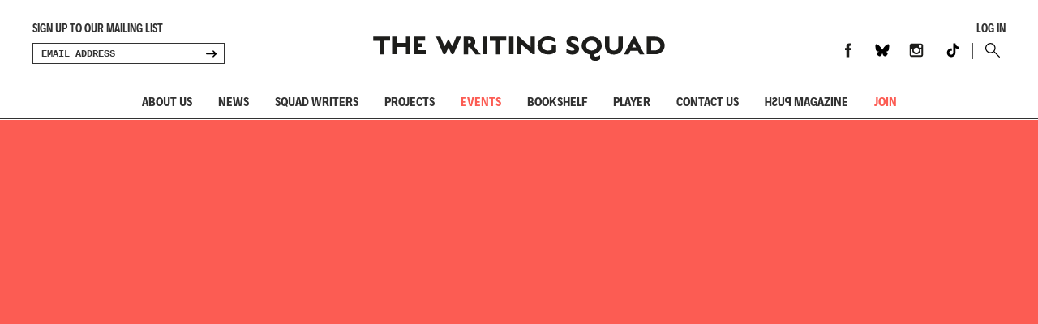

--- FILE ---
content_type: text/html; charset=UTF-8
request_url: https://www.writingsquad.com/event/croppachoppas-slumber-party/
body_size: 8136
content:

<!DOCTYPE html>
<!--[if lt IE 7]>      <html class="no-js lt-ie9 lt-ie8 lt-ie7"> <![endif]-->
<!--[if IE 7]>         <html class="no-js lt-ie9 lt-ie8"> <![endif]-->
<!--[if IE 8]>         <html class="no-js lt-ie9"> <![endif]-->
<!--[if gt IE 8]><!--> <html class="no-js"> <!--<![endif]-->
<head>
    <meta charset="utf-8">
    <meta http-equiv="X-UA-Compatible" content="IE=edge,chrome=1">
  
             
   
    <script>
  (function(d) {
    var config = {
      kitId: 'olz7yyp',
      scriptTimeout: 3000,
      async: true
    },
    h=d.documentElement,t=setTimeout(function(){h.className=h.className.replace(/\bwf-loading\b/g,"")+" wf-inactive";},config.scriptTimeout),tk=d.createElement("script"),f=false,s=d.getElementsByTagName("script")[0],a;h.className+=" wf-loading";tk.src='https://use.typekit.net/'+config.kitId+'.js';tk.async=true;tk.onload=tk.onreadystatechange=function(){a=this.readyState;if(f||a&&a!="complete"&&a!="loaded")return;f=true;clearTimeout(t);try{Typekit.load(config)}catch(e){}};s.parentNode.insertBefore(tk,s)
  })(document);
</script>

<!--CSS-->
<link rel="stylesheet" href="https://www.writingsquad.com/wp-content/themes/WritingSquad/style.css?v=1">


<!--FAVICON-->
<link rel="apple-touch-icon" sizes="180x180" href="https://www.writingsquad.com/wp-content/themes/WritingSquad/fav/apple-touch-icon.png">
<link rel="icon" type="image/png" sizes="32x32" href="https://www.writingsquad.com/wp-content/themes/WritingSquad/fav/favicon-32x32.png">
<link rel="icon" type="image/png" sizes="16x16" href="https://www.writingsquad.com/wp-content/themes/WritingSquad/fav/favicon-16x16.png">
<link rel="manifest" href="https://www.writingsquad.com/wp-content/themes/WritingSquad/fav/manifest.json">
<link rel="mask-icon" href="https://www.writingsquad.com/wp-content/themes/WritingSquad/fav/safari-pinned-tab.svg" color="#5bbad5">
<meta name="theme-color" content="#ffffff">

<!--VIEWPORT-->
<meta name="viewport" content="width=device-width, initial-scale=1, user-scalable=no">

<!--MOBILE DETECT-->
	
<!--GOOGLE ANALYTICS-->
<script type="text/javascript">

  var _gaq = _gaq || [];
  _gaq.push(['_setAccount', 'UA-39222533-1']);
  _gaq.push(['_trackPageview']);

  (function() {
    var ga = document.createElement('script'); ga.type = 'text/javascript'; ga.async = true;
    ga.src = ('https:' == document.location.protocol ? 'https://ssl' : 'http://www') + '.google-analytics.com/ga.js';
    var s = document.getElementsByTagName('script')[0]; s.parentNode.insertBefore(ga, s);
  })();

</script>
	
<title>CroppaChoppa’s Slumber Party - The Writing Squad</title>

		<!-- All in One SEO 4.4.8 - aioseo.com -->
		<meta name="robots" content="max-image-preview:large" />
		<link rel="canonical" href="https://www.writingsquad.com/event/croppachoppas-slumber-party/" />
		<meta name="generator" content="All in One SEO (AIOSEO) 4.4.8" />
		<meta property="og:locale" content="en_US" />
		<meta property="og:site_name" content="The Writing Squad - A development programme for writers aged 16-22 living, working or studying in the north of England." />
		<meta property="og:type" content="article" />
		<meta property="og:title" content="CroppaChoppa’s Slumber Party - The Writing Squad" />
		<meta property="og:url" content="https://www.writingsquad.com/event/croppachoppas-slumber-party/" />
		<meta property="article:published_time" content="2023-08-14T18:54:42+00:00" />
		<meta property="article:modified_time" content="2023-08-14T18:54:42+00:00" />
		<meta name="twitter:card" content="summary_large_image" />
		<meta name="twitter:title" content="CroppaChoppa’s Slumber Party - The Writing Squad" />
		<script type="application/ld+json" class="aioseo-schema">
			{"@context":"https:\/\/schema.org","@graph":[{"@type":"BreadcrumbList","@id":"https:\/\/www.writingsquad.com\/event\/croppachoppas-slumber-party\/#breadcrumblist","itemListElement":[{"@type":"ListItem","@id":"https:\/\/www.writingsquad.com\/#listItem","position":1,"name":"Home","item":"https:\/\/www.writingsquad.com\/","nextItem":"https:\/\/www.writingsquad.com\/event\/croppachoppas-slumber-party\/#listItem"},{"@type":"ListItem","@id":"https:\/\/www.writingsquad.com\/event\/croppachoppas-slumber-party\/#listItem","position":2,"name":"CroppaChoppa's Slumber Party","previousItem":"https:\/\/www.writingsquad.com\/#listItem"}]},{"@type":"Organization","@id":"https:\/\/www.writingsquad.com\/#organization","name":"The Writing Squad","url":"https:\/\/www.writingsquad.com\/"},{"@type":"Person","@id":"https:\/\/www.writingsquad.com\/author\/squad_admin\/#author","url":"https:\/\/www.writingsquad.com\/author\/squad_admin\/","name":"squad_admin","image":{"@type":"ImageObject","@id":"https:\/\/www.writingsquad.com\/event\/croppachoppas-slumber-party\/#authorImage","url":"https:\/\/secure.gravatar.com\/avatar\/766e7ce094862e172367caeda927498e?s=96&d=mm&r=g","width":96,"height":96,"caption":"squad_admin"}},{"@type":"WebPage","@id":"https:\/\/www.writingsquad.com\/event\/croppachoppas-slumber-party\/#webpage","url":"https:\/\/www.writingsquad.com\/event\/croppachoppas-slumber-party\/","name":"CroppaChoppa\u2019s Slumber Party - The Writing Squad","inLanguage":"en-US","isPartOf":{"@id":"https:\/\/www.writingsquad.com\/#website"},"breadcrumb":{"@id":"https:\/\/www.writingsquad.com\/event\/croppachoppas-slumber-party\/#breadcrumblist"},"author":{"@id":"https:\/\/www.writingsquad.com\/author\/squad_admin\/#author"},"creator":{"@id":"https:\/\/www.writingsquad.com\/author\/squad_admin\/#author"},"datePublished":"2023-08-14T18:54:42+00:00","dateModified":"2023-08-14T18:54:42+00:00"},{"@type":"WebSite","@id":"https:\/\/www.writingsquad.com\/#website","url":"https:\/\/www.writingsquad.com\/","name":"The Writing Squad","description":"A development programme for writers aged 16-22 living, working or studying in the north of England.","inLanguage":"en-US","publisher":{"@id":"https:\/\/www.writingsquad.com\/#organization"}}]}
		</script>
		<!-- All in One SEO -->

<link rel='dns-prefetch' href='//www.writingsquad.com' />
		<!-- This site uses the Google Analytics by MonsterInsights plugin v9.9.0 - Using Analytics tracking - https://www.monsterinsights.com/ -->
							<script src="//www.googletagmanager.com/gtag/js?id=G-3VNDMMLH4V"  data-cfasync="false" data-wpfc-render="false" type="text/javascript" async></script>
			<script data-cfasync="false" data-wpfc-render="false" type="text/javascript">
				var mi_version = '9.9.0';
				var mi_track_user = true;
				var mi_no_track_reason = '';
								var MonsterInsightsDefaultLocations = {"page_location":"https:\/\/www.writingsquad.com\/event\/croppachoppas-slumber-party\/"};
								if ( typeof MonsterInsightsPrivacyGuardFilter === 'function' ) {
					var MonsterInsightsLocations = (typeof MonsterInsightsExcludeQuery === 'object') ? MonsterInsightsPrivacyGuardFilter( MonsterInsightsExcludeQuery ) : MonsterInsightsPrivacyGuardFilter( MonsterInsightsDefaultLocations );
				} else {
					var MonsterInsightsLocations = (typeof MonsterInsightsExcludeQuery === 'object') ? MonsterInsightsExcludeQuery : MonsterInsightsDefaultLocations;
				}

								var disableStrs = [
										'ga-disable-G-3VNDMMLH4V',
									];

				/* Function to detect opted out users */
				function __gtagTrackerIsOptedOut() {
					for (var index = 0; index < disableStrs.length; index++) {
						if (document.cookie.indexOf(disableStrs[index] + '=true') > -1) {
							return true;
						}
					}

					return false;
				}

				/* Disable tracking if the opt-out cookie exists. */
				if (__gtagTrackerIsOptedOut()) {
					for (var index = 0; index < disableStrs.length; index++) {
						window[disableStrs[index]] = true;
					}
				}

				/* Opt-out function */
				function __gtagTrackerOptout() {
					for (var index = 0; index < disableStrs.length; index++) {
						document.cookie = disableStrs[index] + '=true; expires=Thu, 31 Dec 2099 23:59:59 UTC; path=/';
						window[disableStrs[index]] = true;
					}
				}

				if ('undefined' === typeof gaOptout) {
					function gaOptout() {
						__gtagTrackerOptout();
					}
				}
								window.dataLayer = window.dataLayer || [];

				window.MonsterInsightsDualTracker = {
					helpers: {},
					trackers: {},
				};
				if (mi_track_user) {
					function __gtagDataLayer() {
						dataLayer.push(arguments);
					}

					function __gtagTracker(type, name, parameters) {
						if (!parameters) {
							parameters = {};
						}

						if (parameters.send_to) {
							__gtagDataLayer.apply(null, arguments);
							return;
						}

						if (type === 'event') {
														parameters.send_to = monsterinsights_frontend.v4_id;
							var hookName = name;
							if (typeof parameters['event_category'] !== 'undefined') {
								hookName = parameters['event_category'] + ':' + name;
							}

							if (typeof MonsterInsightsDualTracker.trackers[hookName] !== 'undefined') {
								MonsterInsightsDualTracker.trackers[hookName](parameters);
							} else {
								__gtagDataLayer('event', name, parameters);
							}
							
						} else {
							__gtagDataLayer.apply(null, arguments);
						}
					}

					__gtagTracker('js', new Date());
					__gtagTracker('set', {
						'developer_id.dZGIzZG': true,
											});
					if ( MonsterInsightsLocations.page_location ) {
						__gtagTracker('set', MonsterInsightsLocations);
					}
										__gtagTracker('config', 'G-3VNDMMLH4V', {"forceSSL":"true","link_attribution":"true"} );
										window.gtag = __gtagTracker;										(function () {
						/* https://developers.google.com/analytics/devguides/collection/analyticsjs/ */
						/* ga and __gaTracker compatibility shim. */
						var noopfn = function () {
							return null;
						};
						var newtracker = function () {
							return new Tracker();
						};
						var Tracker = function () {
							return null;
						};
						var p = Tracker.prototype;
						p.get = noopfn;
						p.set = noopfn;
						p.send = function () {
							var args = Array.prototype.slice.call(arguments);
							args.unshift('send');
							__gaTracker.apply(null, args);
						};
						var __gaTracker = function () {
							var len = arguments.length;
							if (len === 0) {
								return;
							}
							var f = arguments[len - 1];
							if (typeof f !== 'object' || f === null || typeof f.hitCallback !== 'function') {
								if ('send' === arguments[0]) {
									var hitConverted, hitObject = false, action;
									if ('event' === arguments[1]) {
										if ('undefined' !== typeof arguments[3]) {
											hitObject = {
												'eventAction': arguments[3],
												'eventCategory': arguments[2],
												'eventLabel': arguments[4],
												'value': arguments[5] ? arguments[5] : 1,
											}
										}
									}
									if ('pageview' === arguments[1]) {
										if ('undefined' !== typeof arguments[2]) {
											hitObject = {
												'eventAction': 'page_view',
												'page_path': arguments[2],
											}
										}
									}
									if (typeof arguments[2] === 'object') {
										hitObject = arguments[2];
									}
									if (typeof arguments[5] === 'object') {
										Object.assign(hitObject, arguments[5]);
									}
									if ('undefined' !== typeof arguments[1].hitType) {
										hitObject = arguments[1];
										if ('pageview' === hitObject.hitType) {
											hitObject.eventAction = 'page_view';
										}
									}
									if (hitObject) {
										action = 'timing' === arguments[1].hitType ? 'timing_complete' : hitObject.eventAction;
										hitConverted = mapArgs(hitObject);
										__gtagTracker('event', action, hitConverted);
									}
								}
								return;
							}

							function mapArgs(args) {
								var arg, hit = {};
								var gaMap = {
									'eventCategory': 'event_category',
									'eventAction': 'event_action',
									'eventLabel': 'event_label',
									'eventValue': 'event_value',
									'nonInteraction': 'non_interaction',
									'timingCategory': 'event_category',
									'timingVar': 'name',
									'timingValue': 'value',
									'timingLabel': 'event_label',
									'page': 'page_path',
									'location': 'page_location',
									'title': 'page_title',
									'referrer' : 'page_referrer',
								};
								for (arg in args) {
																		if (!(!args.hasOwnProperty(arg) || !gaMap.hasOwnProperty(arg))) {
										hit[gaMap[arg]] = args[arg];
									} else {
										hit[arg] = args[arg];
									}
								}
								return hit;
							}

							try {
								f.hitCallback();
							} catch (ex) {
							}
						};
						__gaTracker.create = newtracker;
						__gaTracker.getByName = newtracker;
						__gaTracker.getAll = function () {
							return [];
						};
						__gaTracker.remove = noopfn;
						__gaTracker.loaded = true;
						window['__gaTracker'] = __gaTracker;
					})();
									} else {
										console.log("");
					(function () {
						function __gtagTracker() {
							return null;
						}

						window['__gtagTracker'] = __gtagTracker;
						window['gtag'] = __gtagTracker;
					})();
									}
			</script>
			
							<!-- / Google Analytics by MonsterInsights -->
		<link rel='stylesheet' id='wp-block-library-css' href='https://www.writingsquad.com/wp-includes/css/dist/block-library/style.min.css?ver=6.6.4' type='text/css' media='all' />
<style id='classic-theme-styles-inline-css' type='text/css'>
/*! This file is auto-generated */
.wp-block-button__link{color:#fff;background-color:#32373c;border-radius:9999px;box-shadow:none;text-decoration:none;padding:calc(.667em + 2px) calc(1.333em + 2px);font-size:1.125em}.wp-block-file__button{background:#32373c;color:#fff;text-decoration:none}
</style>
<style id='global-styles-inline-css' type='text/css'>
:root{--wp--preset--aspect-ratio--square: 1;--wp--preset--aspect-ratio--4-3: 4/3;--wp--preset--aspect-ratio--3-4: 3/4;--wp--preset--aspect-ratio--3-2: 3/2;--wp--preset--aspect-ratio--2-3: 2/3;--wp--preset--aspect-ratio--16-9: 16/9;--wp--preset--aspect-ratio--9-16: 9/16;--wp--preset--color--black: #000000;--wp--preset--color--cyan-bluish-gray: #abb8c3;--wp--preset--color--white: #ffffff;--wp--preset--color--pale-pink: #f78da7;--wp--preset--color--vivid-red: #cf2e2e;--wp--preset--color--luminous-vivid-orange: #ff6900;--wp--preset--color--luminous-vivid-amber: #fcb900;--wp--preset--color--light-green-cyan: #7bdcb5;--wp--preset--color--vivid-green-cyan: #00d084;--wp--preset--color--pale-cyan-blue: #8ed1fc;--wp--preset--color--vivid-cyan-blue: #0693e3;--wp--preset--color--vivid-purple: #9b51e0;--wp--preset--gradient--vivid-cyan-blue-to-vivid-purple: linear-gradient(135deg,rgba(6,147,227,1) 0%,rgb(155,81,224) 100%);--wp--preset--gradient--light-green-cyan-to-vivid-green-cyan: linear-gradient(135deg,rgb(122,220,180) 0%,rgb(0,208,130) 100%);--wp--preset--gradient--luminous-vivid-amber-to-luminous-vivid-orange: linear-gradient(135deg,rgba(252,185,0,1) 0%,rgba(255,105,0,1) 100%);--wp--preset--gradient--luminous-vivid-orange-to-vivid-red: linear-gradient(135deg,rgba(255,105,0,1) 0%,rgb(207,46,46) 100%);--wp--preset--gradient--very-light-gray-to-cyan-bluish-gray: linear-gradient(135deg,rgb(238,238,238) 0%,rgb(169,184,195) 100%);--wp--preset--gradient--cool-to-warm-spectrum: linear-gradient(135deg,rgb(74,234,220) 0%,rgb(151,120,209) 20%,rgb(207,42,186) 40%,rgb(238,44,130) 60%,rgb(251,105,98) 80%,rgb(254,248,76) 100%);--wp--preset--gradient--blush-light-purple: linear-gradient(135deg,rgb(255,206,236) 0%,rgb(152,150,240) 100%);--wp--preset--gradient--blush-bordeaux: linear-gradient(135deg,rgb(254,205,165) 0%,rgb(254,45,45) 50%,rgb(107,0,62) 100%);--wp--preset--gradient--luminous-dusk: linear-gradient(135deg,rgb(255,203,112) 0%,rgb(199,81,192) 50%,rgb(65,88,208) 100%);--wp--preset--gradient--pale-ocean: linear-gradient(135deg,rgb(255,245,203) 0%,rgb(182,227,212) 50%,rgb(51,167,181) 100%);--wp--preset--gradient--electric-grass: linear-gradient(135deg,rgb(202,248,128) 0%,rgb(113,206,126) 100%);--wp--preset--gradient--midnight: linear-gradient(135deg,rgb(2,3,129) 0%,rgb(40,116,252) 100%);--wp--preset--font-size--small: 13px;--wp--preset--font-size--medium: 20px;--wp--preset--font-size--large: 36px;--wp--preset--font-size--x-large: 42px;--wp--preset--spacing--20: 0.44rem;--wp--preset--spacing--30: 0.67rem;--wp--preset--spacing--40: 1rem;--wp--preset--spacing--50: 1.5rem;--wp--preset--spacing--60: 2.25rem;--wp--preset--spacing--70: 3.38rem;--wp--preset--spacing--80: 5.06rem;--wp--preset--shadow--natural: 6px 6px 9px rgba(0, 0, 0, 0.2);--wp--preset--shadow--deep: 12px 12px 50px rgba(0, 0, 0, 0.4);--wp--preset--shadow--sharp: 6px 6px 0px rgba(0, 0, 0, 0.2);--wp--preset--shadow--outlined: 6px 6px 0px -3px rgba(255, 255, 255, 1), 6px 6px rgba(0, 0, 0, 1);--wp--preset--shadow--crisp: 6px 6px 0px rgba(0, 0, 0, 1);}:where(.is-layout-flex){gap: 0.5em;}:where(.is-layout-grid){gap: 0.5em;}body .is-layout-flex{display: flex;}.is-layout-flex{flex-wrap: wrap;align-items: center;}.is-layout-flex > :is(*, div){margin: 0;}body .is-layout-grid{display: grid;}.is-layout-grid > :is(*, div){margin: 0;}:where(.wp-block-columns.is-layout-flex){gap: 2em;}:where(.wp-block-columns.is-layout-grid){gap: 2em;}:where(.wp-block-post-template.is-layout-flex){gap: 1.25em;}:where(.wp-block-post-template.is-layout-grid){gap: 1.25em;}.has-black-color{color: var(--wp--preset--color--black) !important;}.has-cyan-bluish-gray-color{color: var(--wp--preset--color--cyan-bluish-gray) !important;}.has-white-color{color: var(--wp--preset--color--white) !important;}.has-pale-pink-color{color: var(--wp--preset--color--pale-pink) !important;}.has-vivid-red-color{color: var(--wp--preset--color--vivid-red) !important;}.has-luminous-vivid-orange-color{color: var(--wp--preset--color--luminous-vivid-orange) !important;}.has-luminous-vivid-amber-color{color: var(--wp--preset--color--luminous-vivid-amber) !important;}.has-light-green-cyan-color{color: var(--wp--preset--color--light-green-cyan) !important;}.has-vivid-green-cyan-color{color: var(--wp--preset--color--vivid-green-cyan) !important;}.has-pale-cyan-blue-color{color: var(--wp--preset--color--pale-cyan-blue) !important;}.has-vivid-cyan-blue-color{color: var(--wp--preset--color--vivid-cyan-blue) !important;}.has-vivid-purple-color{color: var(--wp--preset--color--vivid-purple) !important;}.has-black-background-color{background-color: var(--wp--preset--color--black) !important;}.has-cyan-bluish-gray-background-color{background-color: var(--wp--preset--color--cyan-bluish-gray) !important;}.has-white-background-color{background-color: var(--wp--preset--color--white) !important;}.has-pale-pink-background-color{background-color: var(--wp--preset--color--pale-pink) !important;}.has-vivid-red-background-color{background-color: var(--wp--preset--color--vivid-red) !important;}.has-luminous-vivid-orange-background-color{background-color: var(--wp--preset--color--luminous-vivid-orange) !important;}.has-luminous-vivid-amber-background-color{background-color: var(--wp--preset--color--luminous-vivid-amber) !important;}.has-light-green-cyan-background-color{background-color: var(--wp--preset--color--light-green-cyan) !important;}.has-vivid-green-cyan-background-color{background-color: var(--wp--preset--color--vivid-green-cyan) !important;}.has-pale-cyan-blue-background-color{background-color: var(--wp--preset--color--pale-cyan-blue) !important;}.has-vivid-cyan-blue-background-color{background-color: var(--wp--preset--color--vivid-cyan-blue) !important;}.has-vivid-purple-background-color{background-color: var(--wp--preset--color--vivid-purple) !important;}.has-black-border-color{border-color: var(--wp--preset--color--black) !important;}.has-cyan-bluish-gray-border-color{border-color: var(--wp--preset--color--cyan-bluish-gray) !important;}.has-white-border-color{border-color: var(--wp--preset--color--white) !important;}.has-pale-pink-border-color{border-color: var(--wp--preset--color--pale-pink) !important;}.has-vivid-red-border-color{border-color: var(--wp--preset--color--vivid-red) !important;}.has-luminous-vivid-orange-border-color{border-color: var(--wp--preset--color--luminous-vivid-orange) !important;}.has-luminous-vivid-amber-border-color{border-color: var(--wp--preset--color--luminous-vivid-amber) !important;}.has-light-green-cyan-border-color{border-color: var(--wp--preset--color--light-green-cyan) !important;}.has-vivid-green-cyan-border-color{border-color: var(--wp--preset--color--vivid-green-cyan) !important;}.has-pale-cyan-blue-border-color{border-color: var(--wp--preset--color--pale-cyan-blue) !important;}.has-vivid-cyan-blue-border-color{border-color: var(--wp--preset--color--vivid-cyan-blue) !important;}.has-vivid-purple-border-color{border-color: var(--wp--preset--color--vivid-purple) !important;}.has-vivid-cyan-blue-to-vivid-purple-gradient-background{background: var(--wp--preset--gradient--vivid-cyan-blue-to-vivid-purple) !important;}.has-light-green-cyan-to-vivid-green-cyan-gradient-background{background: var(--wp--preset--gradient--light-green-cyan-to-vivid-green-cyan) !important;}.has-luminous-vivid-amber-to-luminous-vivid-orange-gradient-background{background: var(--wp--preset--gradient--luminous-vivid-amber-to-luminous-vivid-orange) !important;}.has-luminous-vivid-orange-to-vivid-red-gradient-background{background: var(--wp--preset--gradient--luminous-vivid-orange-to-vivid-red) !important;}.has-very-light-gray-to-cyan-bluish-gray-gradient-background{background: var(--wp--preset--gradient--very-light-gray-to-cyan-bluish-gray) !important;}.has-cool-to-warm-spectrum-gradient-background{background: var(--wp--preset--gradient--cool-to-warm-spectrum) !important;}.has-blush-light-purple-gradient-background{background: var(--wp--preset--gradient--blush-light-purple) !important;}.has-blush-bordeaux-gradient-background{background: var(--wp--preset--gradient--blush-bordeaux) !important;}.has-luminous-dusk-gradient-background{background: var(--wp--preset--gradient--luminous-dusk) !important;}.has-pale-ocean-gradient-background{background: var(--wp--preset--gradient--pale-ocean) !important;}.has-electric-grass-gradient-background{background: var(--wp--preset--gradient--electric-grass) !important;}.has-midnight-gradient-background{background: var(--wp--preset--gradient--midnight) !important;}.has-small-font-size{font-size: var(--wp--preset--font-size--small) !important;}.has-medium-font-size{font-size: var(--wp--preset--font-size--medium) !important;}.has-large-font-size{font-size: var(--wp--preset--font-size--large) !important;}.has-x-large-font-size{font-size: var(--wp--preset--font-size--x-large) !important;}
:where(.wp-block-post-template.is-layout-flex){gap: 1.25em;}:where(.wp-block-post-template.is-layout-grid){gap: 1.25em;}
:where(.wp-block-columns.is-layout-flex){gap: 2em;}:where(.wp-block-columns.is-layout-grid){gap: 2em;}
:root :where(.wp-block-pullquote){font-size: 1.5em;line-height: 1.6;}
</style>
<script type="text/javascript" src="https://www.writingsquad.com/wp-content/plugins/google-analytics-for-wordpress/assets/js/frontend-gtag.js?ver=9.9.0" id="monsterinsights-frontend-script-js" async="async" data-wp-strategy="async"></script>
<script data-cfasync="false" data-wpfc-render="false" type="text/javascript" id='monsterinsights-frontend-script-js-extra'>/* <![CDATA[ */
var monsterinsights_frontend = {"js_events_tracking":"true","download_extensions":"doc,pdf,ppt,zip,xls,docx,pptx,xlsx","inbound_paths":"[{\"path\":\"\\\/go\\\/\",\"label\":\"affiliate\"},{\"path\":\"\\\/recommend\\\/\",\"label\":\"affiliate\"}]","home_url":"https:\/\/www.writingsquad.com","hash_tracking":"false","v4_id":"G-3VNDMMLH4V"};/* ]]> */
</script>
<link rel="https://api.w.org/" href="https://www.writingsquad.com/wp-json/" /><link rel="EditURI" type="application/rsd+xml" title="RSD" href="https://www.writingsquad.com/xmlrpc.php?rsd" />
<meta name="generator" content="WordPress 6.6.4" />
<link rel='shortlink' href='https://www.writingsquad.com/?p=11183' />
<link rel="alternate" title="oEmbed (JSON)" type="application/json+oembed" href="https://www.writingsquad.com/wp-json/oembed/1.0/embed?url=https%3A%2F%2Fwww.writingsquad.com%2Fevent%2Fcroppachoppas-slumber-party%2F" />
<link rel="alternate" title="oEmbed (XML)" type="text/xml+oembed" href="https://www.writingsquad.com/wp-json/oembed/1.0/embed?url=https%3A%2F%2Fwww.writingsquad.com%2Fevent%2Fcroppachoppas-slumber-party%2F&#038;format=xml" />
<meta name="tec-api-version" content="v1"><meta name="tec-api-origin" content="https://www.writingsquad.com"><link rel="alternate" href="https://www.writingsquad.com/wp-json/tribe/events/v1/" /><style id="wpforms-css-vars-root">
				:root {
					--wpforms-field-border-radius: 3px;
--wpforms-field-background-color: #ffffff;
--wpforms-field-border-color: rgba( 0, 0, 0, 0.25 );
--wpforms-field-text-color: rgba( 0, 0, 0, 0.7 );
--wpforms-label-color: rgba( 0, 0, 0, 0.85 );
--wpforms-label-sublabel-color: rgba( 0, 0, 0, 0.55 );
--wpforms-label-error-color: #d63637;
--wpforms-button-border-radius: 3px;
--wpforms-button-background-color: #066aab;
--wpforms-button-text-color: #ffffff;
--wpforms-field-size-input-height: 43px;
--wpforms-field-size-input-spacing: 15px;
--wpforms-field-size-font-size: 16px;
--wpforms-field-size-line-height: 19px;
--wpforms-field-size-padding-h: 14px;
--wpforms-field-size-checkbox-size: 16px;
--wpforms-field-size-sublabel-spacing: 5px;
--wpforms-field-size-icon-size: 1;
--wpforms-label-size-font-size: 16px;
--wpforms-label-size-line-height: 19px;
--wpforms-label-size-sublabel-font-size: 14px;
--wpforms-label-size-sublabel-line-height: 17px;
--wpforms-button-size-font-size: 17px;
--wpforms-button-size-height: 41px;
--wpforms-button-size-padding-h: 15px;
--wpforms-button-size-margin-top: 10px;

				}
			</style>


</head>


<body class="singleEvent" data-page="singleEvent" data-os="notios">
    <!--[if lt IE 7]>
        <p class="browsehappy">You are using an <strong>outdated</strong> browser. Please <a href="https://browsehappy.com/">upgrade your browser</a> to improve your experience.</p>
    <![endif]-->

      
<!--FACEBOOK-->   
<div id="fb-root"></div>
<script>(function(d, s, id) {
  var js, fjs = d.getElementsByTagName(s)[0];
  if (d.getElementById(id)) return;
  js = d.createElement(s); js.id = id;
  js.src = "//connect.facebook.net/en_GB/sdk.js#xfbml=1&version=v2.0";
  fjs.parentNode.insertBefore(js, fjs);
}(document, 'script', 'facebook-jssdk'));

    function fbShare(url, title, winWidth, winHeight) { 
        var winTop = (screen.height / 2) - (winHeight / 2); 
        var winLeft = (screen.width / 2) - (winWidth / 2); 
        window.open('http://www.facebook.com/sharer.php?s=100&p[title]=' + title + '&p[url]=' + url, 'sharer', 'top=' + winTop + ',left=' + winLeft + ',toolbar=0,status=0,width=' + winWidth + ',height=' + winHeight);
    }
    
    function twShare(url, title, winWidth, winHeight) { 
        var winTop = (screen.height / 2) - (winHeight / 2); 
        var winLeft = (screen.width / 2) - (winWidth / 2);
        window.open('https://twitter.com/intent/tweet?text=Check this out:%20' + title + '%20-%20&url=' + url, 'sharer', 'top=' + winTop + ',left=' + winLeft + ',toolbar=0,status=0,width=' + winWidth + ',height=' + winHeight);
    }
    
    
 
 </script>

<!--TWITTER-->   
<script>!function(d,s,id){var js,fjs=d.getElementsByTagName(s)[0],p=/^http:/.test(d.location)?'http':'https';if(!d.getElementById(id)){js=d.createElement(s);js.id=id;js.src=p+'://platform.twitter.com/widgets.js';fjs.parentNode.insertBefore(js,fjs);}}(document, 'script', 'twitter-wjs');</script>

<!--DROPLET-->   
	<header>





		<div id="headerWrapper" class="headerWrapper">
				<div class="contentWrapper">
					<a href="https://www.writingsquad.com" class="mainLogo">Writing Squad</a>
										
					                    					
						<div class="headerUI">
							<a href="https://www.writingsquad.com/log-in" class="logInButton">Log In</a>						
							<ul class="headerSocials">
                            <li><a href="https://www.facebook.com/TheWritingSquad/" class="facebook" target="_blank">Facebook</a></li><li><a href="https://bsky.app/profile/thewritingsquad.bsky.social" class="bluesky" target="_blank">Bluesky</a></li><li><a href="https://instagram.com/thewritingsquadofficial" class="instagram" target="_blank">Instagram</a></li>
                                <li><a href="https://www.tiktok.com/@thewritingsquaduk" class="tiktok" target="_blank">TikTok</a></li>							</ul>
							<a href="" id="searchButton" class="searchButton">Search</a>							
						</div>
					
										
					<div class="headerSignupWrapper">
						<div id="headerError" class="headerError">Sign up to our mailing list</div>
<!--
						<form action="https://rhdesignsltd.createsend.com/t/r/s/uyiitlt/" method="post" id="subForm" class="headerSignUp">    
					        <input id="fieldEmail" name="cm-uyiitlt-uyiitlt" type="email" placeholder="EMAIL ADDRESS" required />    
					        <button type="submit" class="submit">SIGN UP</button>   
						</form>
-->
						<form action="https://writingsquad.us2.list-manage.com/subscribe/post?u=cb441a44bcf403da7ce93d6df&amp;id=0ac99584ca" method="post" id="subFormHeader" name="mc-embedded-subscribe-form" class="validate headerSignUp" target="_blank" novalidate>						    
								<input type="email" value="" name="EMAIL" class="email" id="headerEmail" placeholder="email address" required>
							    <div style="position: absolute; left: -5000px;" aria-hidden="true"><input type="text" name="b_cb441a44bcf403da7ce93d6df_4ff047f3ae" tabindex="-1" value=""></div>
							    <button type="submit" id="headerSubmit" class="submit transition">SIGN UP</button> 						   
						</form>
						
		
					</div>
					
					<div id="searchWrapper" class="searchWrapper box">
						<form method="get" id="searchForm" class="search-form" action="https://www.writingsquad.com">				
							<input type="text" id="searchBox" class="searchBox box" placeholder="Search" value="" name="s" title="Search" />
							 <button type="submit" id="submitSearch" class="submitSearch">Search</button> 				
						</form>	
					</div>
				</div>
			<nav>				
				<ul class="mainNav">
					<li><a href="https://www.writingsquad.com/who-we-are" class="transition ">About Us</a></li>
					<li><a href="https://www.writingsquad.com/news" class="transition ">News</a></li>
					<li><a href="https://www.writingsquad.com/squad-writers" class="transition ">Squad Writers</a></li>
					<li><a href="https://www.writingsquad.com/projects" class="">Projects</a></li>
					<li><a href="https://www.writingsquad.com/events" class="transition active">Events</a></li>
					<li><a href="https://www.writingsquad.com/book-shelf" class="transition ">Bookshelf</a></li>
<li><a href="https://www.writingsquad.com/player" class="transition ">Player</a></li>
					<li><a href="https://www.writingsquad.com/contact" class="transition ">Contact us</a></li>
					<li><a href="https://www.writingsquad.com/push-magazine" class="transition "><span class="reverse">PUSH</span> <span class="magazine">Magazine</span></a></li>
					<li><a href="https://www.writingsquad.com/join" class="transition joinLink ">JOIN</a></li>				</ul>
																			</nav>		
				
		</div>		
		
	</header>

	<div class="headerClear "></div>

	<main> 

	

--- FILE ---
content_type: text/css; charset=utf-8
request_url: https://www.writingsquad.com/wp-content/themes/WritingSquad/style.css?v=1
body_size: 13148
content:
/*
Theme Name:Writing Squad
Author:Rabbit Hole
Author URI:https://rabbithole.co.uk
*/

article,aside,details,figcaption,figure,footer,header,hgroup,main,nav,section,summary{display:block}audio,canvas,video{display:inline-block;*display:inline;*zoom:1}audio:not([controls]){display:none;height:0}[hidden]{display:none}html{font-size:100%;-ms-text-size-adjust:100%;-webkit-text-size-adjust:100%}html,button,input,select,textarea{font-family:sans-serif}body{margin:0}a:focus{outline:thin dotted}a:active,a:hover{outline:0}h1{font-size:2em;margin:.67em 0}h2{font-size:1.5em;margin:.83em 0}h3{font-size:1.17em;margin:1em 0}h4{font-size:1em;margin:1.33em 0}h5{font-size:.83em;margin:1.67em 0}h6{font-size:.67em;margin:2.33em 0}abbr[title]{border-bottom:1px dotted}b,strong{font-weight:bold}blockquote{margin:1em 0px}dfn{font-style:italic}hr{-moz-box-sizing:content-box;box-sizing:content-box;height:0}mark{background:#ff0;color:#000}p,pre{margin:1em 0}code,kbd,pre,samp{font-family:monospace,serif;_font-family:'courier new',monospace;font-size:1em}pre{white-space:pre;white-space:pre-wrap;word-wrap:break-word}q{quotes:none}q:before,q:after{content:'';content:none}small{font-size:80%}sub,sup{font-size:75%;line-height:0;position:relative;vertical-align:baseline}sup{top:-0.5em}sub{bottom:-0.25em}dl,menu,ol,ul{margin:1em 0}dd{margin:0 0 0 0px}menu,ol,ul{padding:0 0 0 0px}nav ul,nav ol{list-style:none;list-style-image:none}img{border:0;-ms-interpolation-mode:bicubic}svg:not(:root){overflow:hidden}figure{margin:0}form{margin:0}fieldset{border:1px solid silver;margin:0 2px;padding:.35em .625em .75em}legend{border:0;padding:0;white-space:normal;*margin-left:-7px}button,input,select,textarea{font-size:100%;margin:0;vertical-align:baseline;*vertical-align:middle}button,input{line-height:normal}button,select{text-transform:none}button,html input[type="button"],input[type="reset"],input[type="submit"]{-webkit-appearance:button;cursor:pointer;*overflow:visible}button[disabled],html input[disabled]{cursor:default}input[type="checkbox"],input[type="radio"]{box-sizing:border-box;padding:0;*height:13px;*width:13px}input[type="search"]{-webkit-appearance:textfield;-moz-box-sizing:content-box;-webkit-box-sizing:content-box;box-sizing:content-box}input[type="search"]::-webkit-search-cancel-button,input[type="search"]::-webkit-search-decoration{-webkit-appearance:none}button::-moz-focus-inner,input::-moz-focus-inner{border:0;padding:0}textarea{overflow:auto;vertical-align:top}table{border-collapse:collapse;border-spacing:0}
 
@font-face {
	font-family:'Radnika-BoldCondensed';
	src:url('fonts/radnika-bold-condensed.eot');
	src:url('fonts/radnika-bold-condensed.eot?#iefix') format('embedded-opentype'),
    url('fonts/radnika-bold-condensed.woff2') format('woff2'),
	  url('fonts/radnika-bold-condensed.woff') format('woff'),
	  url('fonts/radnika-bold-condensed.ttf') format('truetype'),
	  url('fonts/radnika-bold-condensed.svg#youworkforthem') format('svg');
	font-weight:normal;
	font-style:normal;
}


html,button,input,select,textarea{color:#323232}
html{width:100%;height:100%;overflow-x:hidden;font-family:'europa',Helvetica, Arial,sans-serif; font-size:14px;letter-spacing:0; line-height:1.2; font-weight:400; color:#323232; -webkit-font-smoothing:antialiased; background-color:#fc5c53;}
::-moz-selection{background:#fc5c53;text-shadow:none; }
body { background-color:#ffffff; }
no-js body { opacity:1 }
::selection{background:#fc5c53;text-shadow:none}
hr{display:block;height:1px;border:0;border-top:1px solid #e0e0e0;margin:19px 0;padding:0}
audio,canvas,img,video{vertical-align:middle}
fieldset{border:0;margin:0;padding:0}
textarea{resize:vertical}
h1,h2,h3,h4,h5,h6{font-weight:normal;}
*{-webkit-tap-highlight-color:rgba(0,0,0,0)}
.browsehappy{margin:.2em 0;background:#ccc;color:#000;padding:.2em 0}



/* ==========================================================================
 REUSABLES
 ========================================================================== */

.transition { -o-transition:all .2s linear; -ms-transition:all .2s linear; -moz-transition:all .2s linear; -webkit-transition:all .2s linear; transition:all .2s linear; }
.transitionSlow { -o-transition:all .4s linear; -ms-transition:all .4s linear; -moz-transition:all .4s linear; -webkit-transition:all .4s linear; transition:all .4s linear; }
.cover { background-repeat:no-repeat; background-position:center center; -webkit-background-size:cover; -moz-background-size:cover; -o-background-size:cover; background-size:cover; }
.box { -webkit-box-sizing:border-box; -moz-box-sizing:border-box; box-sizing:border-box; }
.contain { position:absolute; height:100%; width:100%; } 
.outer { display:table; position:absolute; height:100%; width:100%; }
.middle { display:table-cell; vertical-align:middle; }
.inner { margin-left:auto; margin-right:auto; width:100%; text-align:center; }
.stopScrolling { position:static; height:100%; overflow:hidden; }
.hidden { display: none; }

.contentWrapper { position:relative; margin:auto; max-width:1540px; padding:0 20px; -webkit-box-sizing:border-box; -moz-box-sizing:border-box; box-sizing:border-box; }
/* .headerWrapper .contentWrapper { overflow-x:hidden; overflow-y:auto; } */

.overlay { position:absolute; top:0; left:0; width:100%; height:100%; background-color:rgba(0,0,0,0.2); z-index:0; }

.backToTop { display:block; margin:60px auto; width:218px; color:#fc5c53; font-family: 'Radnika-BoldCondensed',"Arial Narrow",Arial,sans-serif; padding-top:45px; background:url(images/arrowUp.svg) no-repeat center 5px; background-size:26px 26px; text-align:center; text-transform:uppercase }
.backToTop:hover { background-position-y:0 }

.desktopHide { display:none }

.gridItem.previousWrapper { text-align:right; }
.gridItem.nextWrapper { text-align:left; }
.previousButton, .nextButton { display:inline-block; height:44px; line-height:44px; text-transform:uppercase; font-family: 'Radnika-BoldCondensed',"Arial Narrow",Arial,sans-serif; font-size:14px; }
.previousButton { padding-right:60px; background:url(images/handLeftBorder.svg) no-repeat 100% center; background-size:44px 44px; }
.previousButton:hover { background-position:98% center }
.nextButton { padding-left:60px; background:url(images/handRightBorder.svg) no-repeat left center; background-size:44px 44px; }
.nextButton:hover { background-position:2% center }
.previousButton .default, .nextButton .default { display:none; }

.blankpage li { text-align:left; margin-bottom:10px; font-size:16px; line-height:1.6 }


/* ==========================================================================
 TYPOGRAPHY
 ========================================================================== */ 
 
/* 
	font-family:'Courier New',Courier,'Lucida Sans Typewriter','Lucida Typewriter',monospace
	font-family:'europa',sans-serif;
	font-family:' Radnika-BoldCondensed';
	
	OFF BLACK:#323232
	RED:#fc5c53
	
*/

.wf-loading, .wf-loading span, .wf-loading p { color:transparent !important }

p { font-style:normal; font-weight:400; font-size:18px; text-align:left; margin:0 auto 30px; line-height:28px; }
div.intro p { font-size:22px; line-height:32px; font-style:italic; }
.intro { margin-bottom: 30px; }

h1, h2, h3, strong { font-style:normal; font-weight:700; letter-spacing:0; text-align:center; }

h1 { font-size:90px; margin:80px auto 100px; width:100%; max-width:860px; }
h1 span { color:#fc5c53; }
h1.hasSubTitle { margin-bottom:30px }

h2 { font-size:30px; line-height:40px; margin:30px auto 20px; }
h2 span { border-bottom:1px solid #fc5c53; } 

h2.pageSubtitle { width:100%; max-width:620px; margin-bottom:80px !important; }
h2.pageSubtitle span { border:none; color:#fc5c53; }

h3 { font-size:14px; font-family: 'Radnika-BoldCondensed',"Arial Narrow",Arial,sans-serif; font-weight:normal; text-align:center; text-transform:uppercase; letter-spacing:2.8px; margin:60px auto;}
h3.alt { margin-bottom:30px; }
h3.homepageSectionTitle { font-size:30px; color:#fc5c53; line-height:40px; letter-spacing:5.6px; }

h4 { font-size:18px; margin:auto; max-width:470px; width:90%; text-align:center; }
h4.alt { margin-bottom:90px; }

h5 { font-size:24px; color:#fc5c53; font-family: 'Radnika-BoldCondensed',"Arial Narrow",Arial,sans-serif; font-weight:normal; text-align:center; text-transform:uppercase; letter-spacing:0.6px; margin:80px auto 40px; }
 
a, a:visited { text-decoration:none; cursor:pointer; color:#323232; }
a:hover, a:active { text-decoration:none; }
a:focus { outline:0; }

p a { color:#fc5c53 !important }


a.moreButton { display:block; margin:60px auto; width:218px; color:#fc5c53; font-family: 'Radnika-BoldCondensed',"Arial Narrow",Arial,sans-serif; padding-top:60px; background:url(images/handRight.svg) no-repeat 50% 0; background-size:48px 48px; text-align:center; text-transform:uppercase }
a.moreButton:hover { background-position-x:52%; }


 sup { font-size:56%; } 

/* ========================================================================== 
 Header 
 ========================================================================== */
.headerWrapper { position:fixed; width:100%; top:0; left:0; z-index:500; background-color:#ffffff; border-bottom:1px solid #323232;}

.mainLogo { display:block; width:360px; height:31px; margin:auto;padding:44px 0 27px; background:url(images/mainLogo.svg) no-repeat center 45px; background-size:contain; text-indent:-9999px; }

.headerUI { position:absolute; top:27px; right:20px; text-align:right; overflow:hidden; font-family: 'Radnika-BoldCondensed',"Arial Narrow",Arial,sans-serif; text-transform:uppercase; }
.headerUI.loggedIn { padding-right:42px; height:34px; top:33px }
.logInButton { display:block; margin:0 0 0px; }
.logInButton:hover { color:#fc5c53; }

a.logOutButton { display:block; color:#fc5c53; }
.userInfo {}
.userAvatar { position:absolute; top:2px; right:0; width:32px; height:32px; border-radius:50%; background-color:#323232 }

.headerSocials { list-style:none; margin:8px 0 0; padding:0; display:inline-block}
.headerSocials li { display:inline-block; }
.headerSocials a { display:block; width:18px; height:18px; margin:0 10px 0; background-repeat:no-repeat; background-position:center center; background-size:18px 18px; text-indent:9999px; border:2px solid transparent; border-radius:50%; }
.headerSocials a.facebook { background-image:url(images/facebook.svg); }
.headerSocials a.facebook:hover { background-image:url(images/facebookRed.svg); }
.headerSocials a.twitter { background-image:url(images/X.svg); }
.headerSocials a.twitter:hover { background-image:url(images/XRed.svg); }
.headerSocials a.instagram { background-image:url(images/instagram.svg); }
.headerSocials a.instagram:hover { background-image:url(images/instagramRed.svg); }
.headerSocials a.tiktok { background-image:url(images/tiktok.svg); }
.headerSocials a.tiktok:hover { background-image:url(images/tiktokRed.svg); }
.headerSocials a.bluesky { background-image:url(images/bluesky.svg); }
.headerSocials a.bluesky:hover { background-image:url(images/blueskyRed.svg); }

.searchButton { display:inline-block; position:relative; width:18px; height:18px; padding:0 6px 0 17px; background:url(images/search.svg) no-repeat 16px center; background-size:18px 18px; text-indent:9999px; }
.searchButton:hover { background-image:url(images/searchRed.svg); }
.searchButton:before { content:''; display:inline-block; position:absolute; width:1px; height:22px; top:0; left:0; background-color:#575757; }


.headerSignupWrapper { position:absolute; top:27px; left:20px; text-align:left; text-transform:uppercase; font-family: 'Radnika-BoldCondensed',"Arial Narrow",Arial,sans-serif; }
.headerSignUp { position:relative; width:235px; height:24px; margin-top:10px; border:1px solid #323232; overflow:hidden; }

.headerSignUp input[type="email"] { display:block; width:100%; margin:0; padding:6px 32px 0px 10px; background-color:#ffffff; box-shadow:none; color:#323232; border:none; font-weight:normal; font-family:'Courier New',Courier,'Lucida Sans Typewriter','Lucida Typewriter',monospace; font-weight:bold; text-transform:uppercase; text-align:left; -webkit-appearance:none; appearance:none; -moz-appearance:none; -ms-appearance:none; font-size:12px; -webkit-box-sizing:border-box; -moz-box-sizing:border-box; box-sizing:border-box; }
.headerSignUp input[type="email"]:focus { outline:none; }
.headerSignUp ::-webkit-input-placeholder { color:#323232; }
.headerSignUp :-moz-placeholder { color:#323232; }
.headerSignUp ::-moz-placeholder { color:#323232; }
.headerSignUp :-ms-input-placeholder { color:#323232; }
.headerSignUp .submit { display:block; position:absolute; top:0; right:0; width:32px; height:100%; background:url(images/arrowRight.svg) no-repeat center center; background-size:13px 13px; text-indent:-9999px; -webkit-appearance:none; appearance:none; -moz-appearance:none; -ms-appearance:none; border:none; }
.headerSignUp .submit:focus { outline:none }

.mainNav { list-style:none; margin:0; padding:0; height:44px; border-top:1px solid #323232; text-align:center; }
.mainNav li { display:inline-block; }
.mainNav a { font-family: 'Radnika-BoldCondensed',"Arial Narrow",Arial,sans-serif; text-transform:uppercase; margin:0 14px;  font-size:16px; line-height:44px; }
.mainNav a:hover, .mainNav a.active { color:#fc5c53 }

.joinLink { color:#fc5c53 !important; }

.headerClear { position:relative; height:148px; }
.headerClear.alt { height:192px; }

.searchWrapper { display:none; position:absolute; width:363px; height:72px; top:102px; right:0px; padding:20px; background:#323232; z-index:10 }
.searchWrapper:before { content:""; position:absolute; right:30px; top:-8px; width:0; height:0; border-left:8px solid transparent; border-bottom:8px solid #323232; border-right:8px solid transparent; }

.searchBox { width:285px; height:30px; -webkit-appearance:none; border:none; border-radius:0; background:#ffffff; padding:10px; font-family: 'Radnika-BoldCondensed',"Arial Narrow",Arial,sans-serif; text-transform:uppercase; color:#989898; float:left; }
.searchBox:focus { outline:none }
.submitSearch { width:38px; height:30px; -webkit-appearance:none; border:none; border-radius:0; float:left; text-indent:-9999px; background:#323232 url(images/searchRed.svg) no-repeat right center; background-size:18px 18px; }

.reverse { display:inline-block; -webkit-transform:rotateY(180deg);
 -moz-transform:rotateY(180deg);
 -o-transform:rotateY(180deg);
 -ms-transform:rotateY(180deg); }

.myProfileButton { display:inline-block; margin-top:10px; }

/* ========================================================================== 
 Header Scrolling
 ========================================================================== */
.headerWrapper.scroll .headerSignupWrapper { display:none; }
.headerWrapper.scroll .mainLogo { display:inline-block; width:224px; height:20px; padding:22px 0 16px; margin:auto; background-position:center 22px}
.headerWrapper.scroll .logInButton { position:absolute; top:11px; right:0; margin:auto; }
.headerWrapper.scroll .searchButton { margin-right:50px; }
.headerWrapper.scroll .headerUI { top:10px; }
.headerWrapper.scroll .mainNav { position:absolute; border:none; width:760px; top:8px; left:50%; margin-left:-380px; }
.headerWrapper.scroll .subNav { position:relative; border-top:1px solid #323232; width:100%; margin:0; left:inherit; top:inherit; }
.headerWrapper.scroll .userInfo { display:none }
/* .headerWrapper.scroll .logOutButton { margin-top:10px } */

.headerWrapper.scroll .searchWrapper { top:59px; right:50px; }

.headerWrapper.scroll .mainNav a { font-size: 14px; margin:0 8px; }

/* ========================================================================== 
 Footer
 ========================================================================== */
.footerWrapper { margin-top:80px; padding:40px 0 120px; border-top:5px solid #fc5c53; font-family: 'Radnika-BoldCondensed',"Arial Narrow",Arial,sans-serif; text-transform:uppercase }
.footerWrapper .contentWrapper { overflow:inherit }
.footerWrapper a { color:#fc5c53; }
.footerColumn1 { float:left; width:50%; }
.footerColumn2 { float:right; width:50%; text-align:right; overflow: hidden }

.footerLogo { display:block; width:226px; margin-bottom:10px; }
a.donateButton { display:inline-block; background-color:#fc5c53; color:#ffffff; text-decoration:none; padding:14px 40px; border-radius:3px; margin-top:10px; letter-spacing:2.8px; }

.footerLegal { float:left; width:190px; margin-bottom:10px; }
.artsCouncil { display:inline-block; width:166px; height:40px; }
.artsCouncil img { width:100%; }
.artsCouncilMobile { display:none }


.footerNav { list-style:none; padding:0; margin:80px 0 0; }
.footerNav li { display:inline; margin-right:10px; }


/* ========================================================================== 
 Mobile UI
 ========================================================================== */
.mobileMenuBar { display:none; position:fixed; width:100%; height:48px; left:0; bottom:0; border-top:1px solid #000000; border-bottom:1px solid #000000; background-color:#333333; z-index:1000; }
.mobileHomeButton { display:inline-block; width:55px; height:48px; border-right:1px solid #000000; background:url(images/home.svg) no-repeat center center; background-size:28px 28px; }
.mobileShareButton { display:inline-block; width:55px; height:48px; border-right:1px solid #000000; background:url(images/share.svg) no-repeat center center; background-size:28px 28px; }
.mobileShareButton span { display:block; width:100%; height:100%; background:#333333 url(images/menuClose.svg) no-repeat center center; background-size:24px 24px; opacity:0 }
.mobileShareButton.active span { opacity:1; }
.mobileSearchButton { display:inline-block; width:55px; height:48px; border-right:1px solid #000000; background:url(images/searchRed.svg) no-repeat center center; background-size:21px 21px; }
.mobileSearchButton span { display:block; width:100%; height:100%; background:#333333 url(images/menuClose.svg) no-repeat center center; background-size:24px 24px; opacity:0 }
.mobileSearchButton.active span { opacity:1; }

.mobileMenuButton { display:inline-block; width:55px; height:48px; float:right; border-left:1px solid #000000; background:url(images/menu.svg) no-repeat center center; background-size:24px 24px; }
.mobileMenuButton span { display:block; width:100%; height:100%; background:#333333 url(images/menuClose.svg) no-repeat center center; background-size:24px 24px; opacity:0 }
.mobileMenuButton.active span { opacity:1; }

.mobileMenu { display:none; position:fixed; overflow:hidden; top:0; left:0; right:0; bottom:50px; background-color:#323232; z-index:8000; }
.mobileMenu .animate { opacity:0; }
.mobileMenuInner{ position:absolute;width:100%; height:100%; overflow-y:scroll; -webkit-overflow-scrolling:touch; }

.mobileNav { list-style:none; margin:40px 20px 40px 40px; }
.mobileNav li { }
.mobileNav a { font-family: 'Radnika-BoldCondensed',"Arial Narrow",Arial,sans-serif; text-transform:uppercase; color:#ffffff; font-size:18px; letter-spacing:0.4px; line-height:2.6; }

.mobileSubNav { display:none; list-style:none; margin:0 0 0 20px; }
.mobileSubNav.active { display:block }

.subNavButton { padding-right:18px; background:url(images/arrowDownRed.svg) no-repeat right center; background-size:10px 10px; }
.subNavButton.active { background-image:url(images/arrowUpRed.svg); }

.mobileSocials { list-style:none; margin:0 0 0 40px; padding:0; display:block; }
.mobileSocials li { display:inline-block; }
.mobileSocials a { display:block; width:40px; height:40px; margin:0 12px 0 0; background-repeat:no-repeat; background-position:center center; background-size:contain; text-indent:-9999px; }
.mobileSocials a.facebook { background-image:url(images/facebookBorder.svg); }
.mobileSocials a.twitter { background-image:url(images/XBorder.svg); }
.mobileSocials a.instagram { background-image:url(images/instagramBorder.svg); }
.mobileSocials a.tiktok { background-image:url(images/tiktokBorder.svg); }
.mobileSocials a.email { background-image:url(images/iconEmailAlt.svg); }
.mobileSocials a.bluesky { background-image:url(images/blueskyBorder.svg); }

a.mobileLogInButton { display:inline-block; color:#ffffff; font-family:'Radnika-BoldCondensed',"Arial Narrow",Arial,sans-serif; padding:20px 40px; margin-bottom:100px;	 text-transform:uppercase; }

.mobileShareWrapper{ display:none; position:fixed; top:0; left:0; right:0; bottom:50px; background-color:#323232; z-index:8000; }
.mobileShareInner { position:absolute; overflow:hidden; top:0; left:0;width:100%; height:100%; color:#ffffff; font-family: 'Radnika-BoldCondensed',"Arial Narrow",Arial,sans-serif; text-transform:uppercase; display:-webkit-box; display:-ms-flexbox; display:flex; -webkit-box-align:center; -ms-flex-align:center; align-items:center; -webkit-box-pack:center; -ms-flex-pack:center; justify-content:center; -ms-flex-direction:column; flex-direction:column; }
.mobileShareInner .mobileSocials { margin:60px 0 0; }
.mobileShareInner .mobileSocials a { width:60px; height:60px; margin:0 20px; }

.mobileShareWrapper .animate { opacity:0 }

.mobileSearchWrapper { display:none; position:fixed; width:100%; height:70px; left:0; bottom:50px; padding:20px; background-color:#323232; }
.mobileSearchInput { margin:0 40px 0 0; height:auto; }
.mobileSearchInput .searchBox { width:100% }


/* ========================================================================== 
 Grids - flexbox
 ========================================================================== */
.gridWrapper { margin:-20px -20px 40px; display:-webkit-box; display:-ms-flexbox; display:flex; -webkit-box-orient:horizontal; -webkit-box-direction:normal; -ms-flex-direction:row; flex-direction:row; -ms-flex-wrap:wrap; flex-wrap:wrap; -webkit-box-pack:center; -ms-flex-pack:center; justify-content:center; } 
.gridItem { display:block; position:relative; padding:20px; -webkit-box-sizing:border-box; -moz-box-sizing:border-box; box-sizing:border-box; text-align:center; }
.gridItem h2 { margin:0 auto 20px; width:90%; }
/* .gridItem p { margin:20px auto; width:70%; } */
.gridItem p:last-child { margin-bottom:0; }

.twoColumn .gridItem { width:41.666%; }
.twoColumn .gridItem h2 { font-size:42px; line-height:52px; }
.threeColumn .gridItem { width:33.333%; }
.fourColumn .gridItem { width:25%; }
.fourColumn .gridItem p { margin:20px auto; width:100%; }
.sixColumn .gridItem { width:16.6667%; }

.myProfile .gridItem { width:33.333%; }

.push .gridItem { width:50%; }
.push .gridItem.share { margin-right:8.333% }

.gridItem.narrow { width:33.333%; }
.gridItem.share { width:8.333%; }
.gridItem.back { width:16.6667%; }

.gridItem .backButton { position:relative; top:0; margin:0 auto; }


.gridItem img { display:block; width:100%; height:auto; }
/* .gridItem iframe { display:block; width:100%; height:auto; min-height:260px; } */

.grid__img-wrapper {

}
.grid__img {
    display: block;
    width: 100%;
    height:auto;
}


.videoWrapper { position: relative; width: 100%; height:0; padding-bottom:56.25%; }
.videoWrapper iframe { position: absolute; width: 100%; height:100%; top:0; left:0; }

.gridItemConstrainedImage { display:block; width:100%; height:0; padding-bottom:60%; margin-bottom:40px; position:relative; }
.gridItemConstrainedImage img { position:absolute; width:auto; top:50%; left:50%; transform:translateX(-50%) translateY(-50%); max-width:100%; max-height:100%; }

.fourColumn .gridItemConstrainedImage { padding-bottom:100%; }

.gridItem .subTitle { display:inline-block; letter-spacing:0.7px; font-family: 'Radnika-BoldCondensed',"Arial Narrow",Arial,sans-serif; margin-bottom:10px; text-transform:uppercase }
.gridItem .subTitle.date { color:#fc5c53; }

.leftAlign { -webkit-box-pack:start; -ms-flex-pack:start; justify-content:flex-start; }


.recruitment .gridItem { width:50%; margin:0 25%; } 
.recruitment .gridItem.recruitmentImage { width:66.667%; margin:0 16.667% }
.recruitment p.intro { margin-bottom:-10px; }

/* ========================================================================== 
 Call To Action Dot 
 ========================================================================== */
.cta { display:block; position:relative; width:44px; height:44px; margin:30px auto 10px; background:url(images/cta.svg) no-repeat center center; background-size:contain; }

.ctaWrapper { display:block; position:relative; width:44px; height:44px; margin:30px auto 0; }
.ctaOuter { display:block; position:absolute; width:100%; height:100%; border-radius:50%; background-color:#fc5c53; top:50%; left:50%; transform:translateX(-50%) translateY(-50%); }
.ctaInner { position:absolute; width:45%; height:45%; border-radius:50%; background-color:#ffffff; top:50%; left:50%; transform:translateX(-50%) translateY(-50%); }
.ctaButton:hover .ctaOuter, .bookshelfItem:hover .ctaOuter { width:110%; height:110%; }

.ctaButton.active .ctaOuter { z-index:1500; }



/* ========================================================================== 
 Loader
 ========================================================================== */
.sk-fading-circle {
  margin: 100px auto;
  width: 40px;
  height: 40px;
  position: relative;
  display:none;
}

.sk-fading-circle .sk-circle {
  width: 100%;
  height: 100%;
  position: absolute;
  left: 0;
  top: 0;
}

.sk-fading-circle .sk-circle:before {
  content: '';
  display: block;
  margin: 0 auto;
  width: 15%;
  height: 15%;
  background-color: #333;
  border-radius: 100%;
  -webkit-animation: sk-circleFadeDelay 1.2s infinite ease-in-out both;
          animation: sk-circleFadeDelay 1.2s infinite ease-in-out both;
}
.sk-fading-circle .sk-circle2 {
  -webkit-transform: rotate(30deg);
      -ms-transform: rotate(30deg);
          transform: rotate(30deg);
}
.sk-fading-circle .sk-circle3 {
  -webkit-transform: rotate(60deg);
      -ms-transform: rotate(60deg);
          transform: rotate(60deg);
}
.sk-fading-circle .sk-circle4 {
  -webkit-transform: rotate(90deg);
      -ms-transform: rotate(90deg);
          transform: rotate(90deg);
}
.sk-fading-circle .sk-circle5 {
  -webkit-transform: rotate(120deg);
      -ms-transform: rotate(120deg);
          transform: rotate(120deg);
}
.sk-fading-circle .sk-circle6 {
  -webkit-transform: rotate(150deg);
      -ms-transform: rotate(150deg);
          transform: rotate(150deg);
}
.sk-fading-circle .sk-circle7 {
  -webkit-transform: rotate(180deg);
      -ms-transform: rotate(180deg);
          transform: rotate(180deg);
}
.sk-fading-circle .sk-circle8 {
  -webkit-transform: rotate(210deg);
      -ms-transform: rotate(210deg);
          transform: rotate(210deg);
}
.sk-fading-circle .sk-circle9 {
  -webkit-transform: rotate(240deg);
      -ms-transform: rotate(240deg);
          transform: rotate(240deg);
}
.sk-fading-circle .sk-circle10 {
  -webkit-transform: rotate(270deg);
      -ms-transform: rotate(270deg);
          transform: rotate(270deg);
}
.sk-fading-circle .sk-circle11 {
  -webkit-transform: rotate(300deg);
      -ms-transform: rotate(300deg);
          transform: rotate(300deg); 
}
.sk-fading-circle .sk-circle12 {
  -webkit-transform: rotate(330deg);
      -ms-transform: rotate(330deg);
          transform: rotate(330deg); 
}
.sk-fading-circle .sk-circle2:before {
  -webkit-animation-delay: -1.1s;
          animation-delay: -1.1s; 
}
.sk-fading-circle .sk-circle3:before {
  -webkit-animation-delay: -1s;
          animation-delay: -1s; 
}
.sk-fading-circle .sk-circle4:before {
  -webkit-animation-delay: -0.9s;
          animation-delay: -0.9s; 
}
.sk-fading-circle .sk-circle5:before {
  -webkit-animation-delay: -0.8s;
          animation-delay: -0.8s; 
}
.sk-fading-circle .sk-circle6:before {
  -webkit-animation-delay: -0.7s;
          animation-delay: -0.7s; 
}
.sk-fading-circle .sk-circle7:before {
  -webkit-animation-delay: -0.6s;
          animation-delay: -0.6s; 
}
.sk-fading-circle .sk-circle8:before {
  -webkit-animation-delay: -0.5s;
          animation-delay: -0.5s; 
}
.sk-fading-circle .sk-circle9:before {
  -webkit-animation-delay: -0.4s;
          animation-delay: -0.4s;
}
.sk-fading-circle .sk-circle10:before {
  -webkit-animation-delay: -0.3s;
          animation-delay: -0.3s;
}
.sk-fading-circle .sk-circle11:before {
  -webkit-animation-delay: -0.2s;
          animation-delay: -0.2s;
}
.sk-fading-circle .sk-circle12:before {
  -webkit-animation-delay: -0.1s;
          animation-delay: -0.1s;
}

@-webkit-keyframes sk-circleFadeDelay {
  0%, 39%, 100% { opacity: 0; }
  40% { opacity: 1; }
}

@keyframes sk-circleFadeDelay {
  0%, 39%, 100% { opacity: 0; }
  40% { opacity: 1; } 
}

/* ========================================================================== 
 Sign Up 
 ========================================================================== */
 .signUpWrapper { width:100%; margin-top:120px; padding:40px 0 60px; background-color:#323232; color:#ffffff;}
 .signUpWrapper a { color:#ffffff }
 .signUpWrapper h3 { font-size:14px; margin-bottom:30px; } 
 .headerError.highlight { color:#fc5c53; } 
.footerSignUp { position:relative; width:470px; height:60px; margin:50px auto 0; border:1px solid #ffffff; overflow:hidden; }
.footerSignUp input[type="email"] { display:block; width:100%; margin:0; padding:22px 60px 22px 26px; background-color:#323232; box-shadow:none; color:#fc5c53; border:none; font-weight:normal; font-family:'Courier New',Courier,'Lucida Sans Typewriter','Lucida Typewriter',monospace; font-weight:bold; text-transform:uppercase; text-align:left; -webkit-appearance:none; appearance:none; -moz-appearance:none; -ms-appearance:none; font-size:14px; -webkit-box-sizing:border-box; -moz-box-sizing:border-box; box-sizing:border-box; }
.footerSignUp input[type="email"]:focus { outline:none; }
.footerSignUp ::-webkit-input-placeholder { color:#fc5c53; }
.footerSignUp :-moz-placeholder { color:#fc5c53; }
.footerSignUp ::-moz-placeholder { color:#fc5c53; }
.footerSignUp :-ms-input-placeholder { color:#fc5c53; }
.footerSignUp .submit { display:block; position:absolute; top:0; right:0; width:59px; height:100%; background:url(images/handRightRed.svg) no-repeat center center; background-size:36px 36px; text-indent:-9999px; -webkit-appearance:none; appearance:none; -moz-appearance:none; -ms-appearance:none; border:none; border-left:1px solid #ffffff; }
.footerSignUp .submit:hover { background-position:60% center; } 
.footerSignUp .submit:focus { outline:none; } 
.footerError { font-family: 'Radnika-BoldCondensed',"Arial Narrow",Arial,sans-serif; text-align: center; margin:20px auto 0; width:280px; }


/* ========================================================================== 
 Homepage 
 ========================================================================== */
.heroWrapper { position:relative; width:100%; height:600px; margin-bottom:100px; overflow:auto; display:-webkit-box; display:-ms-flexbox; display:flex; -webkit-box-align:center; -ms-flex-align:center; align-items:center; -webkit-box-pack:center; -ms-flex-pack:center; justify-content:center; background-position:center center; }
.heroWrapper__image-wrapper {
    position: absolute;
    width: 100%;
    height:100%;
    top:0;
    left:0;
    background-color:#191814;
}
.heroWrapper__image {
    position: absolute;
    width: 100%;
    height:100%;
    top:0;
    left:0;
    object-fit: cover;
    opacity: 0.5;
}
.heroOverlay { position:absolute; width:100%; height:100%; top:0; left:0; background-color:#191814; opacity:0.5; }
.heroWrapper h1 { position:relative; color:#fff; margin:0 auto; }
a.pushCTA { display:block; position:relative; width:100%; margin:120px auto 160px; padding:250px 0 60px; background:#ff564d url(images/pushMagazineIcon.svg) no-repeat center 0; background-size:300px 300px; text-align:center; color:#fff; font-family: 'Radnika-BoldCondensed',"Arial Narrow",Arial,sans-serif; text-decoration:underline; text-transform:uppercase; letter-spacing:2.8px; overflow: auto }
a.squadWritersCTA { display:block; position:relative; width:100%; margin:130px auto 160px; padding:140px 0 110px; }
.squadWritersCTAInner { position:relative; }
.squadWritersCTA__img-wrapper {
    position: absolute;
    width: 100%;
    height:100%;
    top:0;
    left:0;
   background:#191814
}
.squadWritersCTA__img {
    position: absolute;
    width: 100%;
    height:100%;
    top:0;
    left:0;
    object-fit: cover;
    opacity: 0.8;
}
a.squadWritersCTA h2 { font-size:70px; color:#fff; margin-bottom:40px }
a.squadWritersCTA h4 { color:#fff; }

/* ========================================================================== 
 Team 
 ========================================================================== */
.teamGrid { -webkit-box-pack:start; -ms-flex-pack:start; justify-content:flex-start; }
.teamMemberImageWrapper { position:relative; width:16.667%; padding:20px; margin-left:33.333%; float:left; }
.teamMemberImageInner { position:relative; width:100%; height:250px; }
.teamMemberImage { position:absolute; width:100%; height:0; padding-bottom:100%; background-color:#323232; border-radius:50%; overflow: hidden; }
.teamMemberImage img { position: absolute; width: 100%; height:100%; top:0; left:0; object-fit: cover; }
.teamMemberDetails { width:33.333%; padding:20px; float:left }
.teamMemberDetails h2 { margin-top:0; text-align:left; }

.websiteLink {  display: block;
    margin: 10px 0;
    padding-left: 44px;
    line-height: 30px;
    min-height: 30px;
    font-family: 'Radnika-BoldCondensed',"Arial Narrow",Arial,sans-serif;
    text-transform: uppercase;
    font-size: 14px;
     background: url(images/iconLink.svg) no-repeat left center;
    background-size: 30px 30px; }

/* ========================================================================== 
 The Programme 
 ========================================================================== */
.programmme .gridItem { width:50%; margin:0 25% 40px; } 
.programmme img { width:100%; margin:30px 0 30px;}
 
/* ========================================================================== 
 Partners 
 ========================================================================== */
.partnersIntro p { width:66.666%; margin:40px auto 50px; text-align:center; font-size:24px; line-height:35px;}

/* ========================================================================== 
 News 
 ========================================================================== */
.newsInfo { width:100%;border-top:1px solid #323232;border-bottom:1px solid #323232;margin:0 0 30px;padding:20px 10px;text-align:left;font-size:14px; font-family: 'Radnika-BoldCondensed',"Arial Narrow",Arial,sans-serif;text-transform:uppercase}
.newsInfo a { color:#fc5c53; }
.nomorenews, #loadMore { display:none }

/*
.contentWrapper.newsSingle { margin-bottom:200px; } 
.singlenews .footerWrapper { opacity:0 }
*/
.singlenews .backButton { display:none; top: 210px;
    left: 40px; }



/* ========================================================================== 
 Single Project 
 ========================================================================== */
.gridItem.share h3 { margin:0 auto 20px; }
.backButton { display:block; position:absolute; top:-40px; left:0; width:80px; color:#fc5c53; font-family: 'Radnika-BoldCondensed',"Arial Narrow",Arial,sans-serif; padding-top:60px; background:url(images/handLeftBorder.svg) no-repeat center top; background-size:44px 44px; text-align:center; text-transform:uppercase; }
.backButton:hover { background-position-x:46%; }
.shareButton { display:block; width:46px; height:46px; text-indent:-9999px; margin:10px auto; background-repeat:no-repeat; background-size:contain; background-position:center center; }
.shareButton.facebook { background-image:url(images/facebookBorderDark.svg); }
.shareButton.twitter { background-image:url(images/XBorderDark.svg); }
.shareButton.email { background-image:url(images/iconEmail.svg); }
.shareButton.tiktok { background-image:url(images/ticktokBorderDark.svg); }

/* ========================================================================== 
 Pagination
 ========================================================================== */
.paginationWrapper { position:relative; width:inherit; margin:0 -20px; text-align:center; font-family: 'Radnika-BoldCondensed',"Arial Narrow",Arial,sans-serif; line-height:44px; }
.paginationWrapper h3 { margin:20px auto; }
.paginationButton { display:inline-block; margin:0 20px; width:44px; height:44px; text-indent:-9999px; }
.paginationButton.inactive { opacity:0.3; pointer-events:none; filter: grayscale(100%); -webkit-filter: grayscale(100%); }
.paginationButton.previous { background:url(images/handLeftBorder.svg) no-repeat center top; background-size:44px 44px; }
.paginationButton.next { background:url(images/handRightBorder.svg) no-repeat center top; background-size:44px 44px; }
.paginationPage { display:inline-block; margin:0 20px; }
.currentPage { display:inline-block; margin:0 20px; padding:0 2px; height:32px; border-bottom:1px solid #fc5c53; }

/* ========================================================================== 
 SquadWriters
 ========================================================================== */
.squadwritersIntro { margin:0 auto 100px; width:66.667%; }
.squadwritersIntro p { text-align:center }
.squadWriters { width:66.666%; margin-left:33.333%; -webkit-box-pack:start; -ms-flex-pack:start; justify-content:flex-start; }
.squadWriters .gridItem { width:33.333%; padding-bottom:0; }
.squadWriters.loading { opacity:0.2 }
.squadWriterAvatar { position: relative; display: inline-block; width:66%; height:0; padding-bottom:66%; margin:0 auto 20px; border-radius:50%; background-color:#323232; overflow: hidden; }
/* .squadWriterAvatar img { display:none } */

.squadWriterAvatar img {
    position: absolute;
    top:0;
    left:0;
    width: 100%;
    height:100%;
    object-fit:cover;
}

.squadWriters .ctaWrapper { margin:0 auto 30px; }
.wswgt p { text-align:center; margin-bottom:15px; }
.filterItem { width:80%; position:relative; margin:22px 0; } 
.filterItem label { width:100%; height:20px; position:absolute; font-size:18px; top:0px; left:0px; padding-right:20px;cursor:pointer; background:url(images/checkbox.svg) no-repeat right 3px; background-size:15px 15px; }
.filterItem label:after { content:''; width:15px; height:15px; position:absolute; top:3px; right:0px; background:url(images/checkboxChecked.svg) no-repeat center center; background-size:15px 15px; opacity:0; -o-transition:all .2s linear; -ms-transition:all .2s linear; -moz-transition:all .2s linear; -webkit-transition:all .2s linear; transition:all .2s linear; }
.filterItem input[type=checkbox] { visibility:hidden; }
.filterItem label:hover::after { opacity:0.3; }
.filterItem input[type=checkbox]:checked + label:after { opacity:1; }
.squadWriterFilter { width:33.333%; float:left; padding:0 20px 20px; border-right:1px solid #323232 }
.squadWriterFilter h3 { text-align:left; margin-top:0 }
a.mobileSquadFilterButton { display:none; font-family: 'Radnika-BoldCondensed',"Arial Narrow",Arial,sans-serif; text-transform:uppercase; font-size:14px; color:#fc5c53; text-align:center; margin:0 auto 50px; }
.closeSquadFilter { display:none; position:relative; margin:0 auto 30px; width:21px; height:21px; background:url(images/closeDark.svg) no-repeat center center; background-size:contain; text-indent:-9999px; }
a.submitSquadFilter { display:none; margin:50px auto 0; text-align:center; color:#fc5c53; font-family: 'Radnika-BoldCondensed',"Arial Narrow",Arial,sans-serif; text-transform:uppercase; font-size:14px; }


.emailOverlay { position:fixed; display:none; background-color:rgba(255,255,255,0.8); width:100%; height:100%; top:0; left:0; z-index:600; } 
.emailOverlayOuter { position:absolute; width:100%; height:100%; top:0; left:0; display:-webkit-box; display:-ms-flexbox; display:flex; -webkit-box-align:center; -ms-flex-align:center; align-items:center; -webkit-box-pack:center; -ms-flex-pack:center; justify-content:center;  }
.emailOverlayInner { position:relative; width:80%; max-height:90vh; padding:40px; background-color:#ffffff; border:1px solid #323232; overflow: scroll }

.emailOverlayClose { position:absolute; display:block; width:21px; height:21px; top:20px; right:20px; background:url(images/closeDark.svg) no-repeat center center; background-size:contain; text-indent: -9999px; }	






/* ========================================================================== 
 Squad Writer Single 
 ========================================================================== */
.singleWriterImageWrapper { position:relative; margin:60px auto 0; width:16.6667%; max-width:210px; }
.singleWriterImage { position: relative; display: block; width:100%; height:0; padding-bottom:100%; border-radius:50%; background-color:#323232; overflow: hidden; }
.singleWriterImage img { position: absolute; width: 100%; height:100%; top:0; left:0; object-fit: cover; }


.singleWriter { text-align: left;}
.singleWriter h1 { margin-top:20px; }
.singleWriter .backButton { top:0; }
.singleWriterInfo { width:100%; border-top:1px solid #323232; border-bottom:1px solid #323232; margin:0 0 30px; padding:20px 0; text-align:left; }
.singleWriterLink { display:block; margin:10px 0; padding-left:44px; line-height:30px; min-height:30px; font-family: 'Radnika-BoldCondensed',"Arial Narrow",Arial,sans-serif; text-transform:uppercase; font-size:14px; background-repeat:no-repeat; background-position:left center; background-size:30px 30px }
.singleWriterLink.location { background-image:url(images/iconLocation.svg); }
.singleWriterLink.website { background-image:url(images/iconLink.svg); }
.singleWriterLink.email { background-image:url(images/iconEmail.svg); }
.singleWriterLink.tumblr { background-image:url(images/iconTumblr.svg); }
.singleWriterLink.twitter { background-image:url(images/XBorderDark.svg); }
.singleWriterLink.facebook { background-image:url(images/iconFacebook.svg); } 
.singleWriterLink.instagram { background-image:url(images/iconInstagram.svg); }
.gridItem.singleWriter { width:33.333% }
.gridItem.relatedPublications { width:16.666% }
.relatedPublication { display:block; margin-bottom:30px;}
.relatedPublication img { width:100%; }
.relatedPublication h2 { font-size:18px !important; margin:10px auto; line-height:26px; }
.relatedPublication p { font-size:14px; text-align:center; margin-bottom:10px; }
.relatedPublication .ctaWrapper { margin-top:0; }

.recentWorkLink { display:inline-block;min-height:30px;line-height:16px;margin:10px 0 0;color:#fc5c53; font-family:'Radnika-BoldCondensed',"Arial Narrow",Arial,sans-serif;/* padding-right:40px; */text-align:center;text-transform:uppercase; text-align: left; /* background:url(images/handRight.svg) no-repeat 98% 0;background-size:30px 30px;  */}


/* ========================================================================== 
 Events 
 ========================================================================== */
.singleEvent h1 { margin:40px auto 40px; }
.singleEventInfo { width:100%; border-top:1px solid #323232; border-bottom:1px solid #323232; margin:0 0 30px; padding:20px 10px; text-align:left; font-size:14px; font-family: 'Radnika-BoldCondensed',"Arial Narrow",Arial,sans-serif; text-transform:uppercase; }
a.openMap { display:inline-block; height:16px; line-height:16px; padding-left:18px; color:#fc5c53; background:url(images/markerIcon.svg) no-repeat -2px center; background-size:contain; }
.eventLocation { width:100%; padding-left:44px; line-height:30px; min-height:30px; background:url(images/iconLocation.svg) no-repeat left center; background-size:30px 30px }
.eventLocation a { color:#fc5c53 }
.eventLocation { background:none; padding:0; line-height:1.4; }
.eventAuthor { display:block; float:left; width:100%; text-align:left; margin-top:10px; }
.eventAuthor span { color:#fc5c53; }
.eventAuthorText { float:left }
.authorThumb { float:left; width:32px; height:32px; border-radius:50%; margin-right:10px; }

.memberEventLocation { padding-left:40px; background:url(images/iconLocation.svg) no-repeat left top; background-size:32px 32px; height:32px; line-height:32px; }

.mapOverlayOuter { position:fixed; display:none; width:100%; height:100%; top:0; left:0; z-index:1000; background-color:rgba(21,21,21,0.9); }
.mapOverlayInner { position:relative; width:70%; height:auto; margin:10vh auto 0; text-align:right; }
.mapOverlayInner a { position:relative; display:inline-block; padding-right:24px; color:#fff; font-family: 'Radnika-BoldCondensed',"Arial Narrow",Arial,sans-serif; text-transform:uppercase; font-size:14px;background:url(images/close.svg) no-repeat right center; background-size:contain; }	
.map { position:relative; margin:10px 0 0; width:100%; height:60vh; border:#ffffff solid 10px; }
.map img { max-width:inherit !important; }
.eventCTAWrapper { margin-bottom:60px; text-align:center; }
.eventCTA { display:inline-block; background-color:#fc5c53; color:#ffffff; text-decoration:none; padding:14px 40px; border-radius:3px; margin-top:10px; letter-spacing:2.8px; text-transform:uppercase; font-family: 'Radnika-BoldCondensed'; }

.eventTitle { margin-bottom: 2rem; }
.eventTime { margin-top:0; text-align:center; color:#fc5c53; font-size:14px; font-family: 'Radnika-BoldCondensed',"Arial Narrow",Arial,sans-serif; text-transform:uppercase; }

.tagsWrapper { margin-top:10px;}
.tagsWrapper a { color:#fc5c53 !important; }

/* ========================================================================== 
 Push
 ========================================================================== */
.pushTitle { display:block; width:300px; height:180px; margin:80px auto 60px; text-indent:-9999px; background:url(images/pushMagazineIconRed.svg) no-repeat center center; background-size:330px auto; } 
h1.smallPushTitle { font-size:40px; }
a.pushLinks { display:block; position:relative; padding:20px 60px 20px 10px; border-bottom:1px solid #323232; text-align:left; font-family: 'Radnika-BoldCondensed',"Arial Narrow",Arial,sans-serif; text-transform:uppercase; color:#fc5c53}
.pushLinks:first-child { border-top:1px solid #323232 }
.pushLinks span { color:#323232; }
.pushLinks:after, .pushLinks.active:after { content:""; display:block; position:absolute; width:36px; height:36px; top:50%; margin-top:-18px; right:10px; background:url(images/handRight.svg) no-repeat right center; background-size:36px 36px; -o-transition:all .2s linear; -ms-transition:all .2s linear; -moz-transition:all .2s linear; -webkit-transition:all .2s linear; transition:all .2s linear; opacity:0; }
.pushLinks:hover:after, .pushLinks.active:after { opacity:1; }
.push h2:first-letter {/* text-transform: uppercase; */ }
.push h2 { text-align:left; margin:0 0 20px; }
.push h2 span { font-family: 'Radnika-BoldCondensed',"Arial Narrow",Arial,sans-serif; text-transform:uppercase; color:#fc5c53; font-size:14px; border:none; }

/* ========================================================================== 
 Bookshelf
 ========================================================================== */
.bookshelfItem h2 { font-size:18px; line-height:26px; margin-bottom:0;} 
.bookshelfOverlayContainer { display:none; }
.bookshelfOverlay { position:fixed; width:100%; height:100%; top:0; left:0; background-color:rgba(255,255,255,0.8); z-index:1000; display:-webkit-box; display:-ms-flexbox; display:flex; -webkit-box-align:center; -ms-flex-align:center; align-items:center; -webkit-box-pack:center; -ms-flex-pack:center; justify-content:center; }
.bookshelfInner { position:relative; width:90%; max-width:940px; background-color:#ffffff; padding:40px 60px 40px 40px; border:1px solid #323232; }
.bookshelfOverlayImage { width:40%;padding-bottom:30%;float:left;height:0;margin-bottom:20px;position:relative;}
.bookshelfOverlayImage img { position:absolute; width:auto; top:50%; left:50%; transform:translateX(-50%) translateY(-50%); max-width:100%; max-height:100%; }
.bookshelfOverlayInfo { width:60%; padding:0 0 0 20px; float:left; text-align:left;}
.bookshelfAuthor { font-family: 'Radnika-BoldCondensed',"Arial Narrow",Arial,sans-serif; text-transform:uppercase; color:#fc5c53; font-size:14px; }
.bookshelfOverlayInfo h2 { text-align:left; font-size:42px; margin:20px auto; }
.bookshelfOverlayInfo p { } 
a.bookshelfCTA {display:inline-block;height:30px;line-height:32px;margin:0 0 60px;color:#fc5c53; font-family: 'Radnika-BoldCondensed',"Arial Narrow",Arial,sans-serif;padding-right:40px;background:url(images/handRight.svg) no-repeat 98% 0;background-size:30px 30px;text-align:center;text-transform:uppercase}
a.bookshelfCTA:hover {background-position-x:100%}
.bookshelfOverlayClose { position:absolute; width:21px; height:21px;top:20px; right:20px; background:url(images/closeDark.svg) no-repeat center center; background-size:contain; text-indent:-9999px; }
.bookshelfFilters { text-align:center; line-height:40px; margin-bottom:40px; }
.bookshelfFilters a { font-family: 'Radnika-BoldCondensed',"Arial Narrow",Arial,sans-serif; text-transform:uppercase; background-color:#fc5c53; color:#ffffff; font-size:14px; padding:5px 15px; margin:0 5px; border-radius:3px; opacity:0.4;}
.bookshelfFilters a.active { opacity:1; }

.bookshelfItemConstrainedImage { position: relative; display: block; width:100%;height:0;padding-bottom:140%;margin-bottom:20px;position:relative;}

.bookshelfItemConstrainedImage img { position:absolute; top:0; left:0; width: 100%; height:100%; object-fit: contain;}


.singlePublication {text-align: left}

/* ========================================================================== 
 Log In
 ========================================================================== */
 
.loginForm { padding-bottom:120px; max-width: 600px; margin: auto; }
.loginForm input[type=text], .loginForm input[type=password] { width:100%; margin-top:20px; height:46px; line-height:46px; border:1px solid #323232; padding:0 20px; color:#323232; font-family:'europa',sans-serif; -webkit-appearance:none; appearance:none; -moz-appearance:none; -ms-appearance:none; border-radius:0; }
.loginForm input:focus { outline: none }
.loginForm ::-webkit-input-placeholder { color:#323232; }
.loginForm :-moz-placeholder { color:#323232; }
.loginForm ::-moz-placeholder { color:#323232; }
.loginForm :-ms-input-placeholder { color:#323232; }

.logInSubmit { display:block; width:138px; height:46px; margin:40px auto; border:none; border-radius:3px; -webkit-appearance:none; appearance:none; -moz-appearance:none; -ms-appearance:none; background-color: #fc5c53; color:#fff; font-family: 'Radnika-BoldCondensed',"Arial Narrow",Arial,sans-serif; letter-spacing:2px; text-transform:uppercase}

.errorMessage { display: none; color: #fc5c53; margin-top: 10px; margin-bottom: 10px; font-family: 'Radnika-BoldCondensed',"Arial Narrow",Arial,sans-serif; }
.error .errorMessage { display: block; }
.error input { border: 1px solid #F00 !important; }


.infoMsg { color:#fc5c53; margin-bottom:10px }

input:-webkit-autofill,
input:-webkit-autofill:hover, 
input:-webkit-autofill:focus
input:-webkit-autofill, 
textarea:-webkit-autofill,
textarea:-webkit-autofill:hover
textarea:-webkit-autofill:focus,
select:-webkit-autofill,
select:-webkit-autofill:hover,
select:-webkit-autofill:focus { 
 -webkit-box-shadow:0 0 0px 1000px #fff inset;
}










/* ========================================================================== 
 Members Sections
 ========================================================================== */

.myProfileForm { text-align: left }

.myProfileForm input[type=text], .myProfileForm input[type=password],.myProfileForm input[type=website],.myProfileForm input[type=email] { width:100%; margin-bottom:20px; height:46px; line-height:46px; border:1px solid #323232; padding:0 20px; color:#323232; font-family:'europa',sans-serif; -webkit-appearance:none; appearance:none; -moz-appearance:none; -ms-appearance:none; border-radius:0;}
.myProfileForm input:focus { outline: none }
.myProfileForm ::-webkit-input-placeholder { color:#323232; }
.myProfileForm :-moz-placeholder { color:#323232; }
.myProfileForm ::-moz-placeholder { color:#323232; }
.myProfileForm :-ms-input-placeholder { color:#323232; }

.myProfileForm label { display:block; margin-bottom:10px; font-family: 'Radnika-BoldCondensed',"Arial Narrow",Arial,sans-serif; text-transform:uppercase; text-align:left; }

.myProfileFilterWrapper { margin:40px auto }
.myProfileForm .filterItem { width:100%; }
.myProfileForm .filterItem label { font-family:'europa',sans-serif; text-transform: capitalize }

.myProfileForm .errorMessage { text-align:left; }

.myProfileForm .hint { color: #999999; margin-top: 10px; margin-bottom: 10px; font-family: 'Radnika-BoldCondensed',"Arial Narrow",Arial,sans-serif; text-align: left; text-transform: uppercase }
.error .hint { display:none; }	
	
.myProfileFormImage { width:60%; height:0; padding-bottom:60%; border-radius:50%; background-color:#323232; margin:auto; }
.myProfileFormImage img { display: none }	

.uploadImageBox { display: block; width: 100%; height: 50px; border: 1px solid #333; line-height: 50px; text-align: center; margin:20px 0 30px }
.uploadImageBox span { display:inline-block; width:28px; height:20px; margin-left:12px; vertical-align:sub; background:url(images/camera.svg) no-repeat center center; background-size:28px 28px; }

.wordCount { float:right; text-align: right; }

.myProfileFormCheckboxWrapper { display:inline-block; position:relative; padding-right:40px; }
.myProfileFormCheckboxWrapper label { width:100%; height:20px; position:relative; line-height:20px;padding-right:20px; cursor:pointer; background:url(images/checkbox.svg) no-repeat right 3px; background-size:15px 15px; }
.myProfileFormCheckboxWrapper label:after { content:''; width:15px; height:15px; position:absolute; top:3px; right:0px; background:url(images/checkboxChecked.svg) no-repeat center center; background-size:15px 15px; opacity:0; -o-transition:all .2s linear; -ms-transition:all .2s linear; -moz-transition:all .2s linear; -webkit-transition:all .2s linear; transition:all .2s linear; }
.myProfileFormCheckboxWrapper input[type=checkbox] { visibility:hidden; }
.myProfileFormCheckboxWrapper label:hover::after { opacity:0.3; }
.myProfileFormCheckboxWrapper input[type=checkbox]:checked + label:after { opacity:1; }

.myProfileFormSubmit { display:inline-block;-webkit-appearance:none;appearance:none;-moz-appearance:none;-ms-appearance:none;background-color:#fc5c53;color:#ffffff;text-decoration:none;padding:14px 40px;border:none;border-radius:3px;margin-top:10px;letter-spacing:2.8px;text-transform:uppercase;font-family:'Radnika-BoldCondensed',"Arial Narrow",Arial,sans-serif; }
	
	
/*

	    #myProfileForm input[type=text], #myProfileForm input[type=password], #myProfileForm input[type=email], #myProfileForm input[type=website] { width: 100%; margin-top: 20px; height: 30px; }
	    #myProfileForm textarea { width: 100%; margin-top: 20px; height: 400px; }
	    
	    .errorMessage { display: none; font-size: 14px; color: #F00; margin-top: 10px; margin-bottom: 10px; }
		.error .errorMessage { display: block; }
		.error input { border: 1px solid #F00 !important; }
		
		.li-feedback { color: #F00; text-align: center; font-size: 18px; margin-bottom: 20px; }
		.li-feedback2 { text-align: center; font-size: 18px; margin-bottom: 20px; }
		
		.feedback { font-size: 18px; margin: 20px 0; text-align: center; }
*/



/* ========================================================================== 
 Meember Events
 ========================================================================== */
/*
a.mButton { display: block; font-weight: bold; width: 200px; height: 50px; background: #ff564d; margin: 10px; text-align: center; line-height: 50px; color: #FFF; }
.memberEvents { margin-bottom: 60px; }
.memberEvent { padding: 30px 0; border-bottom: 1px solid #333; }
.me-image { margin-bottom: 10px; }
.me-date { font-size: 14px; color: #ff564d; }
.me-title { font-size: 24px; color: #333; margin-bottom: 10px; }
.me-1 a { font-size: 12px; color: #ff564d; }
.me-2 { font-size: 12px; }
.me-2 a { color: #ff564d; }
*/



.memberEvents{width:75%;margin:0 auto 60px;}
.memberEvent{width:100%;display:-webkit-box;display:-ms-flexbox;display:flex;-webkit-box-orient:horizontal;-webkit-box-direction:normal;-ms-flex-direction:row;flex-direction:row;-ms-flex-wrap:nowrap;flex-wrap:nowrap;-webkit-box-pack:start;-ms-flex-pack:start;justify-content:flex-start;-webkit-box-align:stretch;-ms-flex-align:stretch;align-items:stretch;}
.memberEvent h2{margin:0; text-align:left;}
.memberEventImage{display:block;width:33.333%;padding:20px;float:left;}
.memberEventImage img{width:100%;}
.memberEventInfo{width:44.444%;padding:20px;display:-webkit-box;display:-ms-flexbox;display:flex;-webkit-box-align:center;-ms-flex-align:center;align-items:center;-webkit-box-pack:start;-ms-flex-pack:start;justify-content:flex-start;}
.memberEventInfo.alt{ -webkit-box-pack:end;-ms-flex-pack:end;justify-content:flex-end;text-align:right;font-family:'Radnika-BoldCondensed',"Arial Narrow",Arial,sans-serif;text-transform:uppercase;}
.meDate{font-family:'Radnika-BoldCondensed',"Arial Narrow",Arial,sans-serif;text-transform:uppercase;color:#fc5c53;}

.me-postedByText { margin-right:10px }
a.me-postedByLink { color:#fc5c53; }
.me-postedByImage { width:30px;height:30px;border-radius:50%; -ms-flex-negative:0; flex-shrink:0; }
.me-postedByImage img { display: none;}

a.mButton { display:block; margin:0 auto 60px; width:86px; background-color:#fc5c53;color:#ffffff;text-decoration:none;padding:14px 40px;border:none;border-radius:3px;margin-top:10px;letter-spacing:2.8px;text-transform:uppercase;font-family:'Radnika-BoldCondensed',"Arial Narrow",Arial,sans-serif; }

.me-a, .me-a:hover, .me-a:visited { display:inline-block; color:#fc5c53; margin:10px 0; }

.wysiwygWrapper { margin-bottom:30px; }




/* ========================================================================== 
 Podcasts
 ========================================================================== */
.podcastWrapper { margin-bottom:100px; }

.podcastContent { text-align: left }

.podcastContent h2 { text-align: left; margin:0; } 
.podcastContent h4 { text-align: left; margin:0 0 20px; } 

a.showNotesButton { display:inline-block; position:relative; height:20px; margin:30px 0; color:#fc5c53; padding-right:25px; line-height:20px; }
a.showNotesButton span { position: absolute; top:0; right:0; width:20px; height:20px; background: url(images/arrowUp.svg) no-repeat center center; background-size: auto 14px;  transform:rotate(180deg);  }
a.showNotesButton.active span { transform:rotate(0deg); }
.showNotes { display: none }





/* ========================================================================== 
 Player
 ========================================================================== */
 .videoPlay { display:block; }
 .videoImage { position: relative; display:block; width: 100%; height:0; padding-bottom:56.25%; }  
 .videoImage img {
    position: absolute;
    width: 100%;
    height:100%;
    top:0;
    left:0;
    object-fit: cover;
 }

 .twoColumn .gridItem .videoPlay h2 { font-size: 28px; line-height:36px; margin:20px auto; }
 .twoColumn .gridItem .videoPlay h3 { margin:20px auto; }
 
 a.showMoreButton { display:inline-block; position:relative; height:20px; margin:30px 0; color:#fc5c53; padding-right:25px; line-height:20px; }
a.showMoreButton span { position: absolute; top:0; right:0; width:20px; height:20px; background: url(images/arrowUp.svg) no-repeat center center; background-size: auto 14px;  transform:rotate(180deg);  }
a.showMoreButton.active span { transform:rotate(0deg); }
.moreInfo { display: none }
 
.videoOverlay { position: fixed; display: none; top: 0; left: 0; width: 100%; height: 100%; background-color:#000000; z-index:2000;}
.videoOverlay iframe { position: absolute; display: block; top:10%; left:0; width: 100%; height:80%; border: none; }

.closeVideoOverlay { position: absolute; top: 0; left: 50%; transform: translateX(-50%); text-align: center; margin: 20px 0; padding: 20px 20px; z-index:2000; color: #ffffff; }



/* ========================================================================== 
 Media Queries 
 ========================================================================== */

@media only all and (max-width:1620px) { 
	
	.contentWrapper { max-width:none; padding:0; margin:0 40px; }	
	.headerUI { right:0; }
	.headerSignupWrapper { left:0; }	
	.searchWrapper { right:-20px; }
	.headerWrapper.scroll .searchWrapper { top:59px; right:30px; }
	
	.newsSingle { margin-bottom:200px; } 


}

@media only all and (max-width:1280px) { 


	.headerWrapper.scroll .headerSocials a { margin:0 6px; }
	.headerWrapper.scroll .headerSocials a.facebook { margin:0; }
	.headerWrapper.scroll .mainNav { margin-left:-350px; }
	.headerWrapper.scroll .mainNav a { font-size:14px; margin:0 8px; }		
	.headerWrapper.scroll .subNav { margin:0; }		
	.headerWrapper.scroll .mainLogo { background-position:center 22px; }
	
	.teamMemberDetails { width:41.666%; }
	
	.sixColumn .gridItem { width:25%; }
	
	.myProfile .gridItem { width:50%; }
			
}		



@media only all and (max-width:1220px) { 

	/* HEADER */
	.headerSignupWrapper { display:none }
	.mainNav a { margin:0 8px; }
	.headerWrapper.scroll .mainLogo { opacity:0; pointer-events:none }
	.headerWrapper.scroll .mainNav { left:40px; margin-left:0; width:auto; }	
	.headerWrapper.scroll .subNav { position:relative; text-align:left;	border-top:1px solid black;	left:0;	padding-left:40px; top:inherit; }	
	.headerSocials a { margin:0 6px; }
	.headerSocials a.facebook { margin:0 3px; }
	.searchButton { padding-left:8px; background-position:10px center; }
	.headerWrapper.scroll .searchWrapper { top:59px; right:24px; }

	}	
		
		
@media only all and (max-width:1024px) { 
	
/* 	TYPE */
	p{ font-size:16px; line-height:1.6 }
	h4 { font-size:16px; }
	h1 { font-size:60px; margin:50px auto; width:90%; }
	h2 { font-size:26px; line-height:36px; }


    .mainNav a { font-size:14px;  }	
	
	.headerWrapper .contentWrapper { margin:0 20px; }
	
	.headerWrapper.scroll .mainNav { left:10px }
	.headerWrapper.scroll .headerSocials { display: none }
	
	.headerWrapper.scroll .searchButton { height:34px; }
	.headerWrapper.scroll .searchButton:before { top:8px; }

	
	h1.smallPushTitle { font-size:34px; }

		
	/* 	GRID */
	.twoColumn .gridItem { width:50%; }
	.twoColumn .gridItem.projectImage { width:41.666%; }
	.gridItem.narrow { width:50%; }
	.fourColumn .gridItem { width:50%; }	
	.twoColumn .gridItem h2 { font-size:30px; line-height:40px }
	.myProfile .gridItem { width:66.667%; }
	.gridItem.share {width: 100% !important; }

	
	a.squadWritersCTA h2 { font-size:60px; }
	
	.teamMemberImageWrapper { width:25%; margin-left:25%; }
	.teamMemberDetails { width:50%; }
	
	.partnersIntro p { width:83.333%; }
	
	.backButton { display:none }
	
	.wswgt .gridItem { width:50%; }	
	
	.singleWriterImageWrapper { margin:60px auto 0; width:50%; }
	
	.gridItem.singleWriter { width:50% }
	.gridItem.relatedPublications { width:25% }
	
	.mapOverlayInner { width:90%; }	
	
	.recruitment .gridItem { width:66.667%; margin:0 16.667%; } 
	.recruitment .gridItem.recruitmentImage { width:100%; margin:0; }
	
	.filterItem { width:100%; }
	
	.squadWriters .gridItem { width:50%; }
	
	.push .gridItem.back, .push .backButton { display:block }	
	.push .gridItem.pushArticle { width:50%; }	
	
	.shareButton { display:inline-block; margin:10px 10px 0 0; }	
	
	.memberEvents { width:90%; }
	
	.programmme .gridItem {width:66.667%; margin: 0 16.667% 40px; }

}



@media only all and (max-width:900px) { 

.headerWrapper.scroll .magazine { display:none }

}




@media only all and (max-width:768px) { 
	
	.contentWrapper { margin:0 40px; }
	.headerWrapper .contentWrapper { margin:0 20px; }
		
/* 	TYPE */
	p { font-size:18px; }
	h1 { font-size:42px; margin:50px auto; width:100%; }
	.home h1 { margin:80px auto; width:90%; }
	h2 { font-size:24px; line-height:34px;}
	h3 { margin:40px auto }
/* 	a.moreButton { margin:30px auto; } */
	
	.desktopHide { display:block }
		
/* 	HEADER */
	.headerWrapper { border:none; border-bottom:1px solid #323232;}
	.headerUI, .mainNav { display:none; }	
	.mainLogo { width:220px; height:22px; padding:20px 0; background-position:center 26px; }
	.headerWrapper.scroll .mainLogo { display:block; width:220px; opacity:1; pointer-events:auto; background-position:center 26px;}
	.headerClear, .headerClear.alt { height:62px; }	
	.mobileMenuBar { display:block; }
	
	.heroWrapper { height:400px }
	
/* 	FOOTER */
	.footerWrapper { border-bottom:4px solid #fc5c53; }
	.footerColumn1, .footerColumn2 { width:100%; text-align:center; float:none; }
	.footerColumn2 { width:230px; margin:auto; } 
	.artsCouncil { display:none }
	.footerLogo { display:none }
	.footerLegal { margin:0 auto 50px; float:none; }
	.artsCouncilMobile { display:block; margin:50px auto 0 }
	.signUpWrapper { padding:40px 0 50px }
	.signUpWrapper h3, .signUpWrapper h4 { width:70%; }
	.footerSignUp { width:290px; height:44px; margin:30px auto 0; }
	.footerSignUp input[type="email"] { padding:14px 36px 14px 10px; }
	.footerSignUp .submit { width:36px; background-size:24px 24px; }
	
	
	.footerNav {  margin:80px 0 0; text-align:center; }
	.footerNav li { display:block; margin:10px 0; }
	
/* 	GRID */
	.gridWrapper { margin:-10px 0 20px; }
/* 	.twoColumn .gridItem { width:100%; } */
	.twoColumn .gridItem h2 { font-size:24px; line-height:34px; }
	.threeColumn .gridItem { width:50%; }
	.fourColumn .gridItem { width:100%; }
		.sixColumn .gridItem { width:33.333%; }
		
		.myProfile .gridItem { width:83.333%; }

	.gridItem { padding:10px; margin-bottom:20px }	

	.gridItem.narrow { width:66.667%; }

	.gridItem.share { display:block; width: 50%; }
	
	.gridItemConstrainedImage { margin-bottom:20px }
	
	
	.podcastWrapper { margin:-10px 0 100px;  }

	
	a.pushCTA { margin:60px auto 90px; }
	a.squadWritersCTA { margin:60px auto 80px; padding:90px 0 70px; }
	a.squadWritersCTA h2 { font-size:32px;margin-bottom:10px;  }

	.signUpWrapper { margin-top:40px; }
	
	.ctaWrapper { width:38px; height:38px; }
	.ctaButton:hover .ctaOuter, .bookshelfItem:hover .ctaOuter { width:110%; height:110%; }

	.teamMemberImageWrapper { width:33.333%; margin-left:0%; padding:20px 20px 0 0}
	.teamMemberDetails { width:66.667%; padding:10px 0 0}
	
	.partnersIntro p { margin:40px auto 40px; font-size:22px; line-height:32px }
	
	.squadwritersIntro, .partnersIntro { width:inherit; margin:0 -20px 50px; }

	.gridItem.singleWriter { width:100% }
	.gridItem.relatedPublications { width:100% }
		
	.twoColumn .gridItem.nextWrapper { width:50%; padding:10px 0 10px 10px; }
	.twoColumn .gridItem.previousWrapper { width:50%; padding:10px 10px 10px 0; }
	
	.recruitment .gridItem { width:100%; margin:0 } 
	.recruitment .gridItem.recruitmentImage { width:auto; margin:0 -20px; }
	
	.squadWriterFilter { display:none; position:fixed; width:100%; height:100%; top:0; left:0; padding:80px 40px 80px; overflow-y:scroll; background-color:#ffffff; z-index:200; border:none; -webkit-overflow-scrolling: touch}
	.closeSquadFilter { display:block; }
	a.submitSquadFilter { display:block; margin-bottom:100px }
	a.mobileSquadFilterButton { display:block; }
	
	.squadWriters { width:100%; }
	.squadWriters .gridItem { width: 33.333%;}

	.wswgt .gridItem { width:50%; }
		
	.paginationButton { margin:0 10px; }
	
 	.push .gridItem.pushNav { width:75%; }	 
	.push .gridItem.pushArticle { width:75%; }	
	
	.myProfileForm input[type=text], .myProfileForm input[type=password],.myProfileForm input[type=website],.myProfileForm input[type=email] { padding:0 10px }
	
	.memberEvents { width:100%; }
	.memberEventImage, .memberEventInfo, .memberEventInfo { padding:10px; }
	
	.twoColumn .gridItem.projectImage { width:66.667% }
	
	.contentWrapper.newsSingle { margin-bottom:120px; } 
	
	.twoColumn .gridItem.whoWeAre { width:75%; }
	


}



@media only all and (max-width:640px) { 
	
	.home h1 { margin:40px auto; width:90%; font-size:32px; }
	
	h1.smallPushTitle { font-size:24px; }

	
	.threeColumn .gridItem { width:100%; }
	
	.sixColumn .gridItem { width:50%; }

	.ctaButton.active .ctaOuter { transform:translateX(-50%) translateY(-50%) scaleX(50) scaleY(50); }

	.partnersIntro p { width:100%; }
	
	.previousButton { padding-right:50px }
	.nextButton { padding-left:50px }
	.previousButton .title, .nextButton .title { display:none; }
	.previousButton .default, .nextButton .default { display:inline; }		
	
	.gridItem { padding:10px 0 }		
	
	.wswgt .gridItem { width:100%; }
	
	.twoColumn .gridItem { width:100%; }
	.twoColumn .gridItem.projectImage { width:100%; }
	
	.myProfile .gridItem { width:100%; }
	
	.gridItemConstrainedImage { position:relative; width:inherit; height:auto; max-height:inherit; max-width:inherit; margin:0 -20px 20px; padding:0; }
	.fourColumn .gridItemConstrainedImage, .bookshelfItem .gridItemConstrainedImage { padding-bottom:0; }
	.gridItemConstrainedImage img { position:relative; width:100%; height:auto; top:inherit; left:inherit; transform:none; }
	
	.fourColumn .gridItemConstrainedImage.homepageBookshelf { width:66.666%; margin:0 auto 20px; }

	
	.twoColumn .gridItemConstrainedImage, .threeColumn .gridItemConstrainedImage, .fourColumn .gridItemConstrainedImage { width:66.667%; margin:0 auto 20px; }
	
	.squadWriters .gridItem { margin-bottom:0; width:50%; } 
	.squadWriters.gridWrapper { width:inherit; margin:-10px -20px 0 }	

	.bookshelfItemConstrainedImage { width:90%; margin:0 auto 20px; }
	
	.bookshelfInner { margin-top:-50px; padding:40px 20px; }
	.bookshelfOverlayImage { display:none }
	.bookshelfOverlayInfo { width:100%; padding:0; }
	a.bookshelfCTA { margin-bottom:0; }
	.bookshelfOverlayInfo p { font-size:14px }
	.bookshelfOverlayInfo h2 { font-size:30px }

	.gridWrapper.push { flex-direction:column-reverse }
	.gridWrapper.push .gridItem.back { width:100%; }
	.gridWrapper.push .gridItem .backButton { margin:50px auto }
	.push .gridItem.pushArticle, .push .gridItem.pushNav { width:100%; }
	
	.pushTitle { width:100%; background-size:260px auto; }
	
	.push .gridItem.share { display:none }
	
	.memberEvent { -ms-flex-wrap: nowrap; flex-wrap: wrap; margin-bottom:30px; }
	.memberEventImage, .memberEventInfo, .memberEventInfo { width:100%; padding:10px 0; }
	.memberEventInfo.alt { text-align:left; -webkit-box-orient:horizontal;-webkit-box-direction:reverse;-ms-flex-direction:row-reverse;flex-direction:row-reverse; }
	.me-postedByText { margin:0 0 0 10px }

	.programmme .gridItem {width:75%; margin: 0 12.5% 40px; }
	
	.twoColumn .gridItem.whoWeAre { width:100%; }

.twoColumn .gridItem.embedWrapper { margin:0 -20px; width: auto; min-width:100% }


}





@media only all and (max-width:480px) { 
	
	.ctaButton.active .ctaOuter { transform:translateX(-50%) translateY(-50%) scaleX(40) scaleY(40); }
	.teamMemberImageWrapper { width:60%; margin-left:20%; padding:0 }
	.teamMemberDetails { width:100%; margin-bottom:30px; }
	.teamMemberImageInner { height:52vw }
	.squadWriters .gridItem h2 { font-size:20px; line-height:24px; margin-bottom:10px; } 
	
/* 	.twoColumn .gridItemConstrainedImage { width:inherit; margin:0 -20px 20px; } */
.twoColumn .gridItemConstrainedImage,  .threeColumn .gridItemConstrainedImage, .fourColumn .gridItemConstrainedImage { width:auto; margin: 0 -20px 20px; }

	.programmme .gridItem {width:100%; margin: 0 auto 40px; }

	
}


/* ==========================================================================
 Helper classes
 ========================================================================== */
.ir{background-color:transparent;border:0;overflow:hidden;*text-indent:-9999px}
.ir:before{content:"";display:block;width:0;height:150%}
.hidden{display:none!important;visibility:hidden}
.visuallyhidden{border:0;clip:rect(0 0 0 0);height:1px;margin:-1px;overflow:hidden;padding:0;position:absolute;width:1px}
.visuallyhidden.focusable:active,.visuallyhidden.focusable:focus{clip:auto;height:auto;margin:0;overflow:visible;position:static;width:auto}
.invisible{visibility:hidden}
.clearfix:before,.clearfix:after{content:" ";display:table}
.clearfix:after{clear:both}
.clearfix{*zoom:1}

/* ==========================================================================
 Print styles.
 ========================================================================== */
@media print {
*{background:transparent!important;color:#000!important;box-shadow:none!important;text-shadow:none!important}
a,a:visited{text-decoration:underline}
a[href]:after{content:" (" attr(href) ")"}
abbr[title]:after{content:" (" attr(title) ")"}
.ir a:after,a[href^="javascript:"]:after,a[href^="#"]:after{content:""}
pre,blockquote{border:1px solid #999;page-break-inside:avoid}
thead{display:table-header-group}
tr,img{page-break-inside:avoid}
img{max-width:100%!important}
}

--- FILE ---
content_type: image/svg+xml
request_url: https://www.writingsquad.com/wp-content/themes/WritingSquad/images/tiktok.svg
body_size: 916
content:
<svg width="200" height="200" viewBox="0 0 200 200" fill="none" xmlns="http://www.w3.org/2000/svg">
<g clip-path="url(#clip0_1049_108)">
<path d="M161.012 46.3516C159.746 45.6975 158.514 44.9804 157.32 44.2031C153.849 41.908 150.666 39.2037 147.84 36.1484C140.769 28.0586 138.129 19.8516 137.156 14.1055H137.195C136.383 9.33594 136.719 6.25 136.769 6.25H104.566V130.773C104.566 132.445 104.566 134.098 104.496 135.73C104.496 135.934 104.477 136.121 104.465 136.34C104.465 136.43 104.465 136.523 104.445 136.617C104.445 136.641 104.445 136.664 104.445 136.688C104.106 141.155 102.674 145.471 100.275 149.256C97.8756 153.04 94.5834 156.177 90.6875 158.391C86.6271 160.701 82.0347 161.912 77.3632 161.906C62.3593 161.906 50.1992 149.672 50.1992 134.563C50.1992 119.453 62.3593 107.219 77.3632 107.219C80.2034 107.216 83.0261 107.663 85.7265 108.543L85.7656 75.7539C77.5678 74.695 69.2395 75.3465 61.3061 77.6673C53.3727 79.9882 46.0064 83.928 39.6718 89.2383C34.1213 94.0609 29.4549 99.8152 25.8828 106.242C24.5234 108.586 19.3945 118.004 18.7734 133.289C18.3828 141.965 20.9882 150.953 22.2304 154.668V154.746C23.0117 156.934 26.039 164.398 30.9726 170.691C34.9509 175.739 39.6511 180.174 44.9218 183.852V183.773L44.9999 183.852C60.5898 194.445 77.875 193.75 77.875 193.75C80.8671 193.629 90.8906 193.75 102.273 188.355C114.898 182.375 122.086 173.465 122.086 173.465C126.678 168.141 130.329 162.074 132.883 155.523C135.797 147.863 136.769 138.676 136.769 135.004V68.9414C137.16 69.1758 142.363 72.6172 142.363 72.6172C142.363 72.6172 149.859 77.4219 161.555 80.5508C169.945 82.7773 181.25 83.2461 181.25 83.2461V51.2773C177.289 51.707 169.246 50.457 161.012 46.3516Z" fill="black"/>
</g>
<defs>
<clipPath id="clip0_1049_108">
<rect width="200" height="200" fill="white"/>
</clipPath>
</defs>
</svg>


--- FILE ---
content_type: image/svg+xml
request_url: https://www.writingsquad.com/wp-content/themes/WritingSquad/images/facebook.svg
body_size: 507
content:
<?xml version="1.0" encoding="utf-8"?>
<!-- Generator: Adobe Illustrator 18.1.0, SVG Export Plug-In . SVG Version: 6.00 Build 0)  -->
<!DOCTYPE svg PUBLIC "-//W3C//DTD SVG 1.1//EN" "http://www.w3.org/Graphics/SVG/1.1/DTD/svg11.dtd">
<svg version="1.1" id="Layer_1" xmlns="http://www.w3.org/2000/svg" xmlns:xlink="http://www.w3.org/1999/xlink" x="0px" y="0px"
	 width="200px" height="200px" viewBox="0 0 200 200" enable-background="new 0 0 200 200" xml:space="preserve">
<path id="Facebook_1_" fill="#1D1D1B" d="M75.2,42.5c0,4.7,0,25.8,0,25.8H56.2v31.6h18.9v93.8H114V99.9h26.1c0,0,2.4-15.1,3.6-31.7
	c-3.4,0-29.6,0-29.6,0s0-18.4,0-21.6c0-3.2,4.2-7.6,8.4-7.6c4.2,0,13,0,21.2,0c0-4.3,0-19.2,0-32.9c-10.9,0-23.3,0-28.8,0
	C74.2,6.2,75.2,37.8,75.2,42.5z"/>
</svg>


--- FILE ---
content_type: image/svg+xml
request_url: https://www.writingsquad.com/wp-content/themes/WritingSquad/images/mainLogo.svg
body_size: 1286
content:
<?xml version="1.0" encoding="utf-8"?>
<!-- Generator: Adobe Illustrator 18.1.0, SVG Export Plug-In . SVG Version: 6.00 Build 0)  -->
<!DOCTYPE svg PUBLIC "-//W3C//DTD SVG 1.1//EN" "http://www.w3.org/Graphics/SVG/1.1/DTD/svg11.dtd">
<svg version="1.1" id="Layer_1" xmlns="http://www.w3.org/2000/svg" xmlns:xlink="http://www.w3.org/1999/xlink" x="0px" y="0px"
	 width="200px" height="16.7px" viewBox="0 0 200 16.7" enable-background="new 0 0 200 16.7" xml:space="preserve">
<g>
	<path fill="#1D1D1B" d="M141.2,8.5c0-1.9-1.5-2.8-3.1-3.5l-1.2-0.5c-0.5-0.2-1.2-0.4-1.2-1c0-0.7,0.7-0.8,1.2-0.8
		c1.6,0,3.2,0.8,3.7,1.1V1.1c-0.3-0.2-1.9-1.1-3.9-1.1c-2.3,0-4.1,1.7-4.1,3.6c0,1.9,1.2,2.9,2.9,3.6l1.1,0.4
		c0.6,0.2,1.6,0.6,1.5,1.3c-0.1,0.8-0.9,0.9-1.5,0.9c-1.8,0-3.5-1-4.1-1.3v2.7c0.3,0.2,2.1,1.3,4.1,1.3
		C139.1,12.6,141.2,11.1,141.2,8.5L141.2,8.5z M156.8,6.3c0-3.4-3.1-6.2-6.9-6.2c-3.8,0-6.9,2.8-6.9,6.2c0,2.9,2.2,5.4,5.4,6.1
		c0,2.8,1.4,4.4,4.2,4.4c1.3,0,2.8-1,3.1-1.2v-2.8c-0.5,0.3-1.9,1.1-3.1,1.1c-0.5,0-1.1-0.5-1.1-1.2v-0.4
		C154.6,11.6,156.8,9.2,156.8,6.3L156.8,6.3z M153.6,6.3c0,1.9-1.7,3.4-3.8,3.4c-2,0-3.8-1.5-3.8-3.4c0-1.9,1.7-3.4,3.8-3.4
		C151.9,2.9,153.6,4.4,153.6,6.3L153.6,6.3z M171.3,6.4V0.2h-3.1v6.1c0,2.1-1.1,3.4-3.1,3.4c-2,0-3.1-1.3-3.1-3.4V0.2h-3v6.1
		c0,3.8,2.3,6.2,6.1,6.2C169,12.5,171.3,10.1,171.3,6.4L171.3,6.4z M186.1,12.4l-6.4-12.2h-1.3L172,12.4h3.2l1.3-2.5h5.1l1.3,2.5
		H186.1L186.1,12.4z M180.4,7.5h-2.7l1.3-2.7L180.4,7.5L180.4,7.5z M200,6.3c0-3.4-2.8-6.1-6.5-6.1h-5.8v12.1h5.8
		C197.2,12.4,200,9.6,200,6.3L200,6.3z M197,6.3c0,1.9-1.6,3.3-3.6,3.3h-2.6V3h2.6C195.4,3,197,4.4,197,6.3L197,6.3z"/>
	<path fill="#1D1D1B" d="M60.3,0.1H57l-2.8,6.7l-2.7-5l-2.6,5l-2.9-6.7H43l5.1,12.2h1.3l2.2-4.6l2.2,4.6H55L60.3,0.1L60.3,0.1z
		 M73.7,12.3l-5-5.9C69.5,5.7,70,4.9,70,3.8c0-1.9-1.1-3.6-3.7-3.6H62v12.2h3v-5h1.3l3.8,5H73.7L73.7,12.3z M67,3.8c0,0.5-0.5,1-1,1
		H65v-2h0.9C66.5,2.7,67,3.2,67,3.8L67,3.8z M78,12.3V0.2h-3v12.1H78L78,12.3z M91.3,2.9V0.2H79.9v2.8h4.2v9.4h3V2.9H91.3L91.3,2.9z
		 M96.2,12.3V0.2h-3v12.1H96.2L96.2,12.3z M110.9,12.3V0.2h-3v6.1c0,0.4,0.1,1,0.1,1l-8-7.1h-1.4v12.1h3V6.5c0-0.6-0.1-1.1-0.1-1.1
		l7.9,6.9C109.6,12.3,110.5,12.3,110.9,12.3L110.9,12.3z M125.5,10.5l0-4.5h-3.1v3.1c-0.7,0.4-1.7,0.6-2.6,0.6
		c-2.2,0-4.2-1.6-4.1-3.6c0-2,1.8-3.6,3.9-3.6c2.2,0,4.8,1.2,5.5,1.6V1.6c-0.3-0.2-2.3-1.6-5.5-1.6c-3.8,0-6.9,2.8-6.9,6.2
		s3.1,6.2,7.1,6.2C121.7,12.5,123.6,12,125.5,10.5L125.5,10.5z"/>
	<path fill="#1D1D1B" d="M11.5,2.9V0.2H0v2.8h4.2v9.4h3V2.9H11.5L11.5,2.9z M25.3,12.3V0.2h-3v4.3h-5.9V0.2h-3v12.1h3V7.2h5.9l0,5.1
		H25.3L25.3,12.3z M36,12.3V9.5h-5.1V7.3h2.9l0-2.6h-2.8V2.9h4.6l0-2.8h-7.6v12.1H36L36,12.3z"/>
</g>
</svg>


--- FILE ---
content_type: image/svg+xml
request_url: https://www.writingsquad.com/wp-content/themes/WritingSquad/images/search.svg
body_size: 531
content:
<?xml version="1.0" encoding="utf-8"?>
<!-- Generator: Adobe Illustrator 18.1.0, SVG Export Plug-In . SVG Version: 6.00 Build 0)  -->
<!DOCTYPE svg PUBLIC "-//W3C//DTD SVG 1.1//EN" "http://www.w3.org/Graphics/SVG/1.1/DTD/svg11.dtd">
<svg version="1.1" id="Layer_1" xmlns="http://www.w3.org/2000/svg" xmlns:xlink="http://www.w3.org/1999/xlink" x="0px" y="0px"
	 width="200px" height="200px" viewBox="0 0 200 200" enable-background="new 0 0 200 200" xml:space="preserve">
<g>
	<path d="M70.2,141.3C31.5,141.3,0,109.8,0,71.1S31.5,0.8,70.2,0.8c38.7,0,70.2,31.5,70.2,70.2S108.9,141.3,70.2,141.3z M70.2,14.6
		c-31.1,0-56.4,25.3-56.4,56.4s25.3,56.4,56.4,56.4s56.4-25.3,56.4-56.4S101.3,14.6,70.2,14.6z"/>
	<path d="M193.1,199.2c-1.8,0-3.5-0.7-4.9-2L117.1,126c-2.7-2.7-2.7-7.1,0-9.7s7.1-2.7,9.7,0l71.2,71.2c2.7,2.7,2.7,7.1,0,9.7
		C196.6,198.5,194.9,199.2,193.1,199.2z"/>
</g>
</svg>


--- FILE ---
content_type: image/svg+xml
request_url: https://www.writingsquad.com/wp-content/themes/WritingSquad/images/instagram.svg
body_size: 627
content:
<?xml version="1.0" encoding="utf-8"?>
<!-- Generator: Adobe Illustrator 18.1.0, SVG Export Plug-In . SVG Version: 6.00 Build 0)  -->
<!DOCTYPE svg PUBLIC "-//W3C//DTD SVG 1.1//EN" "http://www.w3.org/Graphics/SVG/1.1/DTD/svg11.dtd">
<svg version="1.1" id="Layer_1" xmlns="http://www.w3.org/2000/svg" xmlns:xlink="http://www.w3.org/1999/xlink" x="0px" y="0px"
	 width="200px" height="200px" viewBox="0 0 200 200" enable-background="new 0 0 200 200" xml:space="preserve">
<path fill="#1D1D1B" d="M32.4,9.1h135.1c12.8,0,23.3,10.5,23.3,23.3v135.1c0,12.8-10.5,23.3-23.3,23.3H32.4
	c-12.8,0-23.3-10.5-23.3-23.3V32.4C9.1,19.6,19.6,9.1,32.4,9.1z M141.5,29.3c-4.5,0-8.2,3.7-8.2,8.2v19.6c0,4.5,3.7,8.2,8.2,8.2
	h20.5c4.5,0,8.2-3.7,8.2-8.2V37.5c0-4.5-3.7-8.2-8.2-8.2H141.5z M170.3,86h-16c1.5,5,2.3,10.2,2.3,15.6c0,30.2-25.3,54.7-56.5,54.7
	c-31.2,0-56.5-24.5-56.5-54.7c0-5.4,0.8-10.7,2.3-15.6H29.3v76.8c0,4,3.2,7.2,7.2,7.2h126.6c4,0,7.2-3.2,7.2-7.2V86z M100.2,64.2
	c-20.2,0-36.5,15.8-36.5,35.4c0,19.5,16.3,35.4,36.5,35.4c20.2,0,36.5-15.8,36.5-35.4C136.7,80.1,120.3,64.2,100.2,64.2z"/>
</svg>


--- FILE ---
content_type: image/svg+xml
request_url: https://www.writingsquad.com/wp-content/themes/WritingSquad/images/bluesky.svg
body_size: 453
content:
<svg width="200" height="200" viewBox="0 0 200 200" fill="none" xmlns="http://www.w3.org/2000/svg">
<path d="M46.3353 28.372C68.0573 44.667 91.4218 77.7064 100 95.4373C108.579 77.7077 131.942 44.6667 153.665 28.372C169.338 16.6142 194.733 7.51672 194.733 36.4655C194.733 42.247 191.416 85.0328 189.47 91.9789C182.708 116.128 158.063 122.288 136.142 118.56C174.46 125.076 184.208 146.662 163.156 168.247C123.176 209.241 105.693 157.961 101.211 144.821C100.389 142.412 100.005 141.286 99.9995 142.244C99.9938 141.286 99.6096 142.412 98.7883 144.821C94.3084 157.961 76.8256 209.243 36.8425 168.247C15.7908 146.662 25.5382 125.075 63.8569 118.56C41.9349 122.288 17.2906 116.128 10.5286 91.9789C8.58286 85.0322 5.26562 42.2463 5.26562 36.4655C5.26562 7.51672 30.6613 16.6142 46.3342 28.372H46.3353Z" fill="black"/>
</svg>
